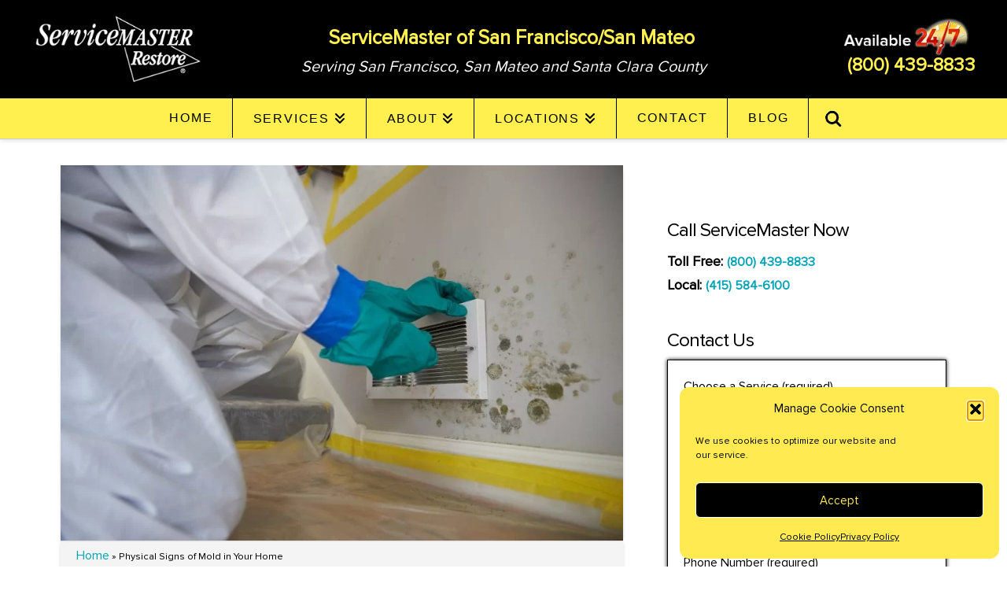

--- FILE ---
content_type: text/html; charset=UTF-8
request_url: https://www.servicemastersanfrancisco.com/mold-signs-in-home/
body_size: 20590
content:

<!-- <link rel="preload" href="https://www.servicemastersanfrancisco.com/wp-content/themes/x-child/assets/fonts/proxima_nova/ProximaNova-Regular.woff" as="font" type="font/woff" crossorigin><link rel="preload" href="https://www.servicemastersanfrancisco.com/wp-content/plugins/mobile-menu/includes/css/font/mobmenu.woff2?31192480" as="font" type="font/woff2" crossorigin><link rel="preload" href="https://www.servicemastersanfrancisco.com/wp-content/uploads/2020/07/ServiceMaster-Disaster-Restoration-Services-San-Francisco-mobile-banner-min.png" as="image"><link rel="stylesheet" href="https://maxcdn.bootstrapcdn.com/font-awesome/4.4.0/css/font-awesome.min.css"> -->

<!-- <link href="https://maxcdn.bootstrapcdn.com/bootstrap/3.3.7/css/bootstrap.min.css" rel="stylesheet" integrity="sha384-BVYiiSIFeK1dGmJRAkycuHAHRg32OmUcww7on3RYdg4Va+PmSTsz/K68vbdEjh4u" crossorigin="anonymous"> -->

<!DOCTYPE html>
<!--[if IE 9]><html class="no-js ie9" lang="en-US"><![endif]-->
<!--[if gt IE 9]><!--><html class="no-js" lang="en-US"><!--<![endif]-->

<head>
  <meta charset="UTF-8">
  <meta name="viewport" content="width=device-width, initial-scale=1.0">
    <link rel="profile" href="https://gmpg.org/xfn/11">
<!-- 	<link rel="stylesheet" href="path/to/font-awesome/css/font-awesome.min.css"> -->
  <link rel="pingback" href="https://www.servicemastersanfrancisco.com/xmlrpc.php">
  
<meta charset="UTF-8">
<meta name="viewport" content="width=device-width, initial-scale=1.0">
<link media="all" href="https://www.servicemastersanfrancisco.com/wp-content/cache/autoptimize/css/autoptimize_110e56ce7d6f70b705de96f4ad375926.css" rel="stylesheet"><link media="screen" href="https://www.servicemastersanfrancisco.com/wp-content/cache/autoptimize/css/autoptimize_5c15dc7cdd325c24b3e3d8a225a25711.css" rel="stylesheet"><title>Physical Signs of Mold in Your Home | ServiceMaster Professionals</title>
<link rel="pingback" href="https://www.servicemastersanfrancisco.com/xmlrpc.php"><meta name='robots' content='index, follow, max-image-preview:large, max-snippet:-1, max-video-preview:-1' />
	
	
	<!-- This site is optimized with the Yoast SEO plugin v26.7 - https://yoast.com/wordpress/plugins/seo/ -->
	<title>Physical Signs of Mold in Your Home | ServiceMaster Professionals</title>
	<meta name="description" content="Mold forms where there is moisture present. Here are the spaces you should always check first if you suspect mold at your property." />
	<link rel="canonical" href="https://www.servicemastersanfrancisco.com/mold-signs-in-home/" />
	<meta property="og:locale" content="en_US" />
	<meta property="og:type" content="article" />
	<meta property="og:title" content="Physical Signs of Mold in Your Home | ServiceMaster Professionals" />
	<meta property="og:description" content="Mold forms where there is moisture present. Here are the spaces you should always check first if you suspect mold at your property." />
	<meta property="og:url" content="https://www.servicemastersanfrancisco.com/mold-signs-in-home/" />
	<meta property="og:site_name" content="ServiceMaster Disaster Restoration and Recovery Services" />
	<meta property="article:published_time" content="2023-04-26T15:04:44+00:00" />
	<meta property="article:modified_time" content="2025-12-23T12:52:32+00:00" />
	<meta property="og:image" content="https://www.servicemastersanfrancisco.com/wp-content/uploads/2022/04/Mold-Removal-Services-for-Sunnyvale-CA-scaled.jpg" />
	<meta property="og:image:width" content="2560" />
	<meta property="og:image:height" content="1707" />
	<meta property="og:image:type" content="image/jpeg" />
	<meta name="author" content="Steve VanDenBerg" />
	<meta name="twitter:card" content="summary_large_image" />
	<meta name="twitter:label1" content="Written by" />
	<meta name="twitter:data1" content="Steve VanDenBerg" />
	<meta name="twitter:label2" content="Est. reading time" />
	<meta name="twitter:data2" content="5 minutes" />
	<script type="application/ld+json" class="yoast-schema-graph">{"@context":"https://schema.org","@graph":[{"@type":"Article","@id":"https://www.servicemastersanfrancisco.com/mold-signs-in-home/#article","isPartOf":{"@id":"https://www.servicemastersanfrancisco.com/mold-signs-in-home/"},"author":{"name":"Steve VanDenBerg","@id":"https://www.servicemastersanfrancisco.com/#/schema/person/480096334f6450523fa0c7524d59f3cf"},"headline":"Physical Signs of Mold in Your Home","datePublished":"2023-04-26T15:04:44+00:00","dateModified":"2025-12-23T12:52:32+00:00","mainEntityOfPage":{"@id":"https://www.servicemastersanfrancisco.com/mold-signs-in-home/"},"wordCount":890,"image":{"@id":"https://www.servicemastersanfrancisco.com/mold-signs-in-home/#primaryimage"},"thumbnailUrl":"https://www.servicemastersanfrancisco.com/wp-content/uploads/2022/04/Mold-Removal-Services-for-Sunnyvale-CA-scaled.jpg","keywords":["black mold","mold remediation","mold safety","mold tips"],"articleSection":["Blog","mold removal"],"inLanguage":"en-US"},{"@type":"WebPage","@id":"https://www.servicemastersanfrancisco.com/mold-signs-in-home/","url":"https://www.servicemastersanfrancisco.com/mold-signs-in-home/","name":"Physical Signs of Mold in Your Home | ServiceMaster Professionals","isPartOf":{"@id":"https://www.servicemastersanfrancisco.com/#website"},"primaryImageOfPage":{"@id":"https://www.servicemastersanfrancisco.com/mold-signs-in-home/#primaryimage"},"image":{"@id":"https://www.servicemastersanfrancisco.com/mold-signs-in-home/#primaryimage"},"thumbnailUrl":"https://www.servicemastersanfrancisco.com/wp-content/uploads/2022/04/Mold-Removal-Services-for-Sunnyvale-CA-scaled.jpg","datePublished":"2023-04-26T15:04:44+00:00","dateModified":"2025-12-23T12:52:32+00:00","author":{"@id":"https://www.servicemastersanfrancisco.com/#/schema/person/480096334f6450523fa0c7524d59f3cf"},"description":"Mold forms where there is moisture present. Here are the spaces you should always check first if you suspect mold at your property.","breadcrumb":{"@id":"https://www.servicemastersanfrancisco.com/mold-signs-in-home/#breadcrumb"},"inLanguage":"en-US","potentialAction":[{"@type":"ReadAction","target":["https://www.servicemastersanfrancisco.com/mold-signs-in-home/"]}]},{"@type":"ImageObject","inLanguage":"en-US","@id":"https://www.servicemastersanfrancisco.com/mold-signs-in-home/#primaryimage","url":"https://www.servicemastersanfrancisco.com/wp-content/uploads/2022/04/Mold-Removal-Services-for-Sunnyvale-CA-scaled.jpg","contentUrl":"https://www.servicemastersanfrancisco.com/wp-content/uploads/2022/04/Mold-Removal-Services-for-Sunnyvale-CA-scaled.jpg","width":2560,"height":1707,"caption":"Mold Removal Services for Sunnyvale, CA"},{"@type":"BreadcrumbList","@id":"https://www.servicemastersanfrancisco.com/mold-signs-in-home/#breadcrumb","itemListElement":[{"@type":"ListItem","position":1,"name":"Home","item":"https://www.servicemastersanfrancisco.com/"},{"@type":"ListItem","position":2,"name":"Physical Signs of Mold in Your Home"}]},{"@type":"WebSite","@id":"https://www.servicemastersanfrancisco.com/#website","url":"https://www.servicemastersanfrancisco.com/","name":"ServiceMaster Disaster Restoration and Recovery Services","description":"Celebrating over 30 years of business in the San Francisco Bay Area!","potentialAction":[{"@type":"SearchAction","target":{"@type":"EntryPoint","urlTemplate":"https://www.servicemastersanfrancisco.com/?s={search_term_string}"},"query-input":{"@type":"PropertyValueSpecification","valueRequired":true,"valueName":"search_term_string"}}],"inLanguage":"en-US"},{"@type":"Person","@id":"https://www.servicemastersanfrancisco.com/#/schema/person/480096334f6450523fa0c7524d59f3cf","name":"Steve VanDenBerg","image":{"@type":"ImageObject","inLanguage":"en-US","@id":"https://www.servicemastersanfrancisco.com/#/schema/person/image/","url":"https://secure.gravatar.com/avatar/98e6c4ad7ed8f8e4447f7c62f566882fbc4fbe9665f7aa3890869437f3d2b841?s=96&d=blank&r=g","contentUrl":"https://secure.gravatar.com/avatar/98e6c4ad7ed8f8e4447f7c62f566882fbc4fbe9665f7aa3890869437f3d2b841?s=96&d=blank&r=g","caption":"Steve VanDenBerg"},"description":"Steve VanDenBerg is the owner of ServiceMaster Disaster Restoration and Recovery. He has over 30 years of experience working within the restoration industry and successfully leading start-ups, turnarounds, acquisitions and mergers, and rapidly growing companies. Steve earned his BS in Business &amp; Accounting from Calvin University in Grand Rapids, MI and began working for DSI Holdings as their Chief Financial Officer. When Steve began with DSI Holdings, they were running an underperforming ServiceMaster Restore franchise with one location. Steve implemented new policies and procedures for accounting and finance as well as a professional sales plan that increased profits eightfold over his time as the CFO. He was then promoted to President and CEO and in this time, he expanded the company from two locations with $4M in sales to 12 locations and $45M in sales. DSI Holdings became one of the largest disaster restoration companies in the U.S. and helped with major restoration projects throughout the U.S. and around the world. Steve purchased ServiceMaster DRR in 2015 when the business was in decline. Drawing on his years of experience in turning around struggling ServiceMaster franchises, Steve overhauled our operations, including finance, sales, and marketing, which led to a quick turnaround. Within Steve’s first 24 months, sales increased by 60 percent. Steve also helped greatly improve our operating margins and established a relationship with California’s largest residential insurance company. Under Steve’s leadership, we have become one of the largest disaster restoration providers in California. Steve has found great success in turning around struggling and stagnant restoration franchises by changing the business model and strategy, greatly increasing sales and profits. Many of the changes he has implemented have even been adopted by the franchisor into their operating model.","sameAs":["https://www.servicemastersanfrancisco.com"]}]}</script>
	<!-- / Yoast SEO plugin. -->


<link rel="alternate" type="application/rss+xml" title="ServiceMaster Disaster Restoration and Recovery Services &raquo; Feed" href="https://www.servicemastersanfrancisco.com/feed/" />
<link rel="alternate" type="application/rss+xml" title="ServiceMaster Disaster Restoration and Recovery Services &raquo; Comments Feed" href="https://www.servicemastersanfrancisco.com/comments/feed/" />
















<script type="text/javascript" src="https://www.servicemastersanfrancisco.com/wp-includes/js/jquery/jquery.min.js" id="jquery-core-js"></script>
<script type="text/javascript" src="https://www.servicemastersanfrancisco.com/wp-includes/js/jquery/jquery-migrate.min.js" id="jquery-migrate-js"></script>
<script type="text/javascript" src="https://www.servicemastersanfrancisco.com/wp-includes/js/tinymce/tinymce.min.js" id="wp-tinymce-root-js"></script>
<script type="text/javascript" src="https://www.servicemastersanfrancisco.com/wp-includes/js/tinymce/plugins/compat3x/plugin.min.js" id="wp-tinymce-js"></script>
<script defer type="text/javascript" src="https://www.servicemastersanfrancisco.com/wp-content/cache/autoptimize/js/autoptimize_single_1a7a1c044f6f8909b5ea70ca382daaaa.js" id="mobmenujs-js"></script>
<script></script><link rel="https://api.w.org/" href="https://www.servicemastersanfrancisco.com/wp-json/" /><link rel="alternate" title="JSON" type="application/json" href="https://www.servicemastersanfrancisco.com/wp-json/wp/v2/posts/3344" /><link rel='shortlink' href='https://www.servicemastersanfrancisco.com/?p=3344' />
<link rel="alternate" title="oEmbed (JSON)" type="application/json+oembed" href="https://www.servicemastersanfrancisco.com/wp-json/oembed/1.0/embed?url=https%3A%2F%2Fwww.servicemastersanfrancisco.com%2Fmold-signs-in-home%2F" />
<link rel="alternate" title="oEmbed (XML)" type="text/xml+oembed" href="https://www.servicemastersanfrancisco.com/wp-json/oembed/1.0/embed?url=https%3A%2F%2Fwww.servicemastersanfrancisco.com%2Fmold-signs-in-home%2F&#038;format=xml" />
<script type="text/javascript">//<![CDATA[
  function external_links_in_new_windows_loop() {
    if (!document.links) {
      document.links = document.getElementsByTagName('a');
    }
    var change_link = false;
    var force = '';
    var ignore = '';

    for (var t=0; t<document.links.length; t++) {
      var all_links = document.links[t];
      change_link = false;
      
      if(document.links[t].hasAttribute('onClick') == false) {
        // forced if the address starts with http (or also https), but does not link to the current domain
        if(all_links.href.search(/^http/) != -1 && all_links.href.search('www.servicemastersanfrancisco.com') == -1 && all_links.href.search(/^#/) == -1) {
          // console.log('Changed ' + all_links.href);
          change_link = true;
        }
          
        if(force != '' && all_links.href.search(force) != -1) {
          // forced
          // console.log('force ' + all_links.href);
          change_link = true;
        }
        
        if(ignore != '' && all_links.href.search(ignore) != -1) {
          // console.log('ignore ' + all_links.href);
          // ignored
          change_link = false;
        }

        if(change_link == true) {
          // console.log('Changed ' + all_links.href);
          document.links[t].setAttribute('onClick', 'javascript:window.open(\'' + all_links.href.replace(/'/g, '') + '\', \'_blank\', \'noopener\'); return false;');
          document.links[t].removeAttribute('target');
        }
      }
    }
  }
  
  // Load
  function external_links_in_new_windows_load(func)
  {  
    var oldonload = window.onload;
    if (typeof window.onload != 'function'){
      window.onload = func;
    } else {
      window.onload = function(){
        oldonload();
        func();
      }
    }
  }

  external_links_in_new_windows_load(external_links_in_new_windows_loop);
  //]]></script>

<meta name="follow.[base64]" content="9Cm8Cffvze8vqUv7fU9j"/>			<meta name="generator" content="Powered by WPBakery Page Builder - drag and drop page builder for WordPress."/>
    <script type="application/ld+json">
    {
      "@context": "https://schema.org",
      "@type": "Organization",
      "@id": "https://www.servicemastersanfrancisco.com/#organization",
      "name": "ServiceMaster Disaster Restoration and Recovery",
      "alternateName": "ServiceMaster DRR",
      "url": "https://www.servicemastersanfrancisco.com/",
      "logo": "https://www.servicemastersanfrancisco.com/wp-content/uploads/2020/07/ServiceMaster-San-Francisco-Logo-min.png",
      "description": "When disaster strikes, ServiceMaster Restore is here to help. Our technicians and project managers are available 24/7/365 and respond to emergencies within 1–2 hours.",
      "telephone": "+1-800-439-8833",
      "address": {
        "@type": "PostalAddress",
        "streetAddress": "1365 Lowrie Ave",
        "addressLocality": "South San Francisco",
        "addressRegion": "CA",
        "postalCode": "94080",
        "addressCountry": "US"
      },
      "sameAs": [
        "https://www.yelp.com/biz/servicemaster-of-san-francisco-and-san-mateo-south-san-francisco-2",
        "https://www.facebook.com/p/ServiceMaster-DRR-61566927330028/",
        "https://www.linkedin.com/company/servicemaster-of-san-francisco-&-san-mateo/"
      ]
    }
    </script>
    		
		    <script type="application/ld+json">
    {
      "@context": "https://schema.org",
      "@type": "Article",
      "mainEntityOfPage": {
        "@type": "WebPage",
        "@id": "https://www.servicemastersanfrancisco.com/mold-signs-in-home/"
      },
      "headline": "Physical Signs of Mold in Your Home",
      "author": {
        "@type": "Person",
        "name": "Steve VanDenBerg"
      },
      "publisher": {
        "@type": "Organization",
        "name": "ServiceMaster Disaster Restoration and Recovery Services"
      }
    }
    </script>
    <noscript><style> .wpb_animate_when_almost_visible { opacity: 1; }</style></noscript>
<!-- Google tag (gtag.js) -->
<script type="text/plain" data-service="google-analytics" data-category="statistics" async data-cmplz-src="https://www.googletagmanager.com/gtag/js?id=G-00PNV7F5LJ"></script>
<script>
  window.dataLayer = window.dataLayer || [];
  function gtag(){dataLayer.push(arguments);}
  gtag('js', new Date());

  gtag('config', 'UA-63853359-1');
  gtag('config', 'G-00PNV7F5LJ');
  setTimeout("gtag('event', 'No Bounce', { 'event_category' : 'Adjusted Bounce' })",30000);
</script>

</head>

<body data-cmplz=1 class="wp-singular post-template-default single single-post postid-3344 single-format-standard wp-theme-x wp-child-theme-x-child sp-easy-accordion-enabled sfsi_actvite_theme_default x-integrity x-integrity-light x-child-theme-active x-full-width-layout-active x-content-sidebar-active mob-menu-slideout-over wpb-js-composer js-comp-ver-8.3.1 vc_responsive x-navbar-fixed-top-active cornerstone-v7_6_4 x-v10_6_4">

  
  <div id="top" class="site">

  <header class="masthead masthead-inline" role="banner">


<div class="click-to-call">
  <span>
    <a href="tel:8004398833" class="phone-num-fixed" onclick="ga('send', 'event', 'mobile', 'click to call', 'HeaderPhone');"> CLICK TO CALL: (800) 439-8833</a>
  </span>
</div>


  <div class="x-navbar-wrap">
    <div class="x-navbar">
      <div class="x-navbar-inner">
        <div class="x-container max width">
          

<a href="https://www.servicemastersanfrancisco.com/" class="x-brand img" title="Celebrating over 30 years of business in the San Francisco Bay Area!">
  <noscript><img src="//www.servicemastersanfrancisco.com/wp-content/uploads/2015/05/logo.jpg" alt="Celebrating over 30 years of business in the San Francisco Bay Area!"></noscript><img class="lazyload" src='data:image/svg+xml,%3Csvg%20xmlns=%22http://www.w3.org/2000/svg%22%20viewBox=%220%200%20210%20140%22%3E%3C/svg%3E' data-src="//www.servicemastersanfrancisco.com/wp-content/uploads/2015/05/logo.jpg" alt="Celebrating over 30 years of business in the San Francisco Bay Area!"></a>          

<div class="pi-wrapped">
  <div class="pi-one-third" id="sm-logo"><a href="https://www.servicemastersanfrancisco.com/"><noscript><img width="216px" height="85px" src="https://www.servicemastersanfrancisco.com/wp-content/uploads/2020/07/ServiceMaster-San-Francisco-Logo-min.png"></noscript><img class="lazyload" width="216px" height="85px" src='data:image/svg+xml,%3Csvg%20xmlns=%22http://www.w3.org/2000/svg%22%20viewBox=%220%200%20216%2085%22%3E%3C/svg%3E' data-src="https://www.servicemastersanfrancisco.com/wp-content/uploads/2020/07/ServiceMaster-San-Francisco-Logo-min.png"></a></div>
  <div class="pi-one-third">
    <div class="sub-title">
    ServiceMaster of San Francisco/San Mateo
    </div>
    <div class="text-title">
    Serving San Francisco, San Mateo and Santa Clara County
    </div>
  </div>
  <div class="pi-one-third last">
    <noscript><img width="168px" height="51px" src="https://www.servicemastersanfrancisco.com/wp-content/uploads/2020/07/ServiceMaster-San-Francisco-Area-Available-247-min.png"></noscript><img class="lazyload" width="168px" height="51px" src='data:image/svg+xml,%3Csvg%20xmlns=%22http://www.w3.org/2000/svg%22%20viewBox=%220%200%20168%2051%22%3E%3C/svg%3E' data-src="https://www.servicemastersanfrancisco.com/wp-content/uploads/2020/07/ServiceMaster-San-Francisco-Area-Available-247-min.png"><br />
    <a href="tel:8004398833" class="phone-num">(800) 439-8833</a>
  </div>
</div>
<nav class="x-nav-wrap desktop" role="navigation">
	<div class="menu_back">
  <ul id="menu-sm-sf" class="x-nav"><li id="menu-item-443" class="menu-item menu-item-type-post_type menu-item-object-page menu-item-home menu-item-443"><a href="https://www.servicemastersanfrancisco.com/"><span>Home<i class="x-icon x-framework-icon x-framework-icon-menu" aria-hidden="true" data-x-icon-s="&#xf103;"></i></span></a></li>
<li id="menu-item-442" class="menu-item menu-item-type-post_type menu-item-object-page menu-item-has-children menu-item-442"><a href="https://www.servicemastersanfrancisco.com/restoration-recovery-services/"><span>Services<i class="x-icon x-framework-icon x-framework-icon-menu" aria-hidden="true" data-x-icon-s="&#xf103;"></i></span></a>
<ul class="sub-menu">
	<li id="menu-item-481" class="menu-item menu-item-type-post_type menu-item-object-page menu-item-481"><a href="https://www.servicemastersanfrancisco.com/water-damage-restoration/"><span>Water Damage Restoration<i class="x-icon x-framework-icon x-framework-icon-menu" aria-hidden="true" data-x-icon-s="&#xf103;"></i></span></a></li>
	<li id="menu-item-1114" class="menu-item menu-item-type-post_type menu-item-object-page menu-item-1114"><a href="https://www.servicemastersanfrancisco.com/flood-damage-restoration/"><span>Flood Damage Cleanup<i class="x-icon x-framework-icon x-framework-icon-menu" aria-hidden="true" data-x-icon-s="&#xf103;"></i></span></a></li>
	<li id="menu-item-495" class="menu-item menu-item-type-post_type menu-item-object-page menu-item-495"><a href="https://www.servicemastersanfrancisco.com/fire-damage-restoration/"><span>Fire Damage Restoration<i class="x-icon x-framework-icon x-framework-icon-menu" aria-hidden="true" data-x-icon-s="&#xf103;"></i></span></a></li>
	<li id="menu-item-477" class="menu-item menu-item-type-post_type menu-item-object-page menu-item-477"><a href="https://www.servicemastersanfrancisco.com/mold-remediation/"><span>Mold Remediation<i class="x-icon x-framework-icon x-framework-icon-menu" aria-hidden="true" data-x-icon-s="&#xf103;"></i></span></a></li>
	<li id="menu-item-490" class="menu-item menu-item-type-post_type menu-item-object-page menu-item-490"><a href="https://www.servicemastersanfrancisco.com/trauma-crime-scene-cleaning/"><span>Trauma, Crime Scene &#038; Vandalism<i class="x-icon x-framework-icon x-framework-icon-menu" aria-hidden="true" data-x-icon-s="&#xf103;"></i></span></a></li>
	<li id="menu-item-467" class="menu-item menu-item-type-post_type menu-item-object-page menu-item-467"><a href="https://www.servicemastersanfrancisco.com/hoarding-estate-cleaning/"><span>Hoarding &#038; Estate Cleaning<i class="x-icon x-framework-icon x-framework-icon-menu" aria-hidden="true" data-x-icon-s="&#xf103;"></i></span></a></li>
	<li id="menu-item-1215" class="menu-item menu-item-type-post_type menu-item-object-page menu-item-1215"><a href="https://www.servicemastersanfrancisco.com/construction-services/"><span>Construction Services<i class="x-icon x-framework-icon x-framework-icon-menu" aria-hidden="true" data-x-icon-s="&#xf103;"></i></span></a></li>
	<li id="menu-item-2325" class="menu-item menu-item-type-post_type menu-item-object-page menu-item-2325"><a href="https://www.servicemastersanfrancisco.com/disinfecting-and-cleaning/"><span>Disinfection and Cleaning<i class="x-icon x-framework-icon x-framework-icon-menu" aria-hidden="true" data-x-icon-s="&#xf103;"></i></span></a></li>
	<li id="menu-item-2479" class="menu-item menu-item-type-post_type menu-item-object-page menu-item-2479"><a href="https://www.servicemastersanfrancisco.com/sewage-cleanup/"><span>Sewage Cleanup<i class="x-icon x-framework-icon x-framework-icon-menu" aria-hidden="true" data-x-icon-s="&#xf103;"></i></span></a></li>
	<li id="menu-item-440" class="menu-item menu-item-type-post_type menu-item-object-page menu-item-440"><a href="https://www.servicemastersanfrancisco.com/residential-services/"><span>Residential<i class="x-icon x-framework-icon x-framework-icon-menu" aria-hidden="true" data-x-icon-s="&#xf103;"></i></span></a></li>
	<li id="menu-item-441" class="menu-item menu-item-type-post_type menu-item-object-page menu-item-441"><a href="https://www.servicemastersanfrancisco.com/commercial-services/"><span>Commercial<i class="x-icon x-framework-icon x-framework-icon-menu" aria-hidden="true" data-x-icon-s="&#xf103;"></i></span></a></li>
</ul>
</li>
<li id="menu-item-350" class="menu-item menu-item-type-post_type menu-item-object-page menu-item-has-children menu-item-350"><a href="https://www.servicemastersanfrancisco.com/about-servicemaster-restoration-recovery/"><span>About<i class="x-icon x-framework-icon x-framework-icon-menu" aria-hidden="true" data-x-icon-s="&#xf103;"></i></span></a>
<ul class="sub-menu">
	<li id="menu-item-3508" class="menu-item menu-item-type-post_type menu-item-object-page menu-item-3508"><a href="https://www.servicemastersanfrancisco.com/meet-the-team/"><span>Meet the Team<i class="x-icon x-framework-icon x-framework-icon-menu" aria-hidden="true" data-x-icon-s="&#xf103;"></i></span></a></li>
	<li id="menu-item-3507" class="menu-item menu-item-type-post_type menu-item-object-page menu-item-3507"><a href="https://www.servicemastersanfrancisco.com/steve-vandenberg-bio/"><span>Steve VanDenBerg<i class="x-icon x-framework-icon x-framework-icon-menu" aria-hidden="true" data-x-icon-s="&#xf103;"></i></span></a></li>
	<li id="menu-item-1185" class="menu-item menu-item-type-post_type menu-item-object-page menu-item-1185"><a href="https://www.servicemastersanfrancisco.com/testimonials/"><span>Testimonials<i class="x-icon x-framework-icon x-framework-icon-menu" aria-hidden="true" data-x-icon-s="&#xf103;"></i></span></a></li>
	<li id="menu-item-1187" class="menu-item menu-item-type-post_type menu-item-object-page menu-item-1187"><a href="https://www.servicemastersanfrancisco.com/reviews/"><span>Review Us<i class="x-icon x-framework-icon x-framework-icon-menu" aria-hidden="true" data-x-icon-s="&#xf103;"></i></span></a></li>
	<li id="menu-item-2828" class="menu-item menu-item-type-post_type menu-item-object-page menu-item-has-children menu-item-2828"><a href="https://www.servicemastersanfrancisco.com/water-damage-faq/"><span>FAQ<i class="x-icon x-framework-icon x-framework-icon-menu" aria-hidden="true" data-x-icon-s="&#xf103;"></i></span></a>
	<ul class="sub-menu">
		<li id="menu-item-2830" class="menu-item menu-item-type-post_type menu-item-object-page menu-item-2830"><a href="https://www.servicemastersanfrancisco.com/water-damage-faq/"><span>Water Damage FAQ<i class="x-icon x-framework-icon x-framework-icon-menu" aria-hidden="true" data-x-icon-s="&#xf103;"></i></span></a></li>
		<li id="menu-item-2829" class="menu-item menu-item-type-post_type menu-item-object-page menu-item-2829"><a href="https://www.servicemastersanfrancisco.com/fire-damage-faq/"><span>Fire Damage FAQ<i class="x-icon x-framework-icon x-framework-icon-menu" aria-hidden="true" data-x-icon-s="&#xf103;"></i></span></a></li>
	</ul>
</li>
</ul>
</li>
<li id="menu-item-3193" class="menu-item menu-item-type-custom menu-item-object-custom menu-item-has-children menu-item-3193"><a href="https://www.servicemastersanfrancisco.com/service-areas/"><span>Locations<i class="x-icon x-framework-icon x-framework-icon-menu" aria-hidden="true" data-x-icon-s="&#xf103;"></i></span></a>
<ul class="sub-menu">
	<li id="menu-item-3199" class="menu-item menu-item-type-custom menu-item-object-custom menu-item-3199"><a href="https://www.servicemastersanfrancisco.com/cupertino-ca/fire-and-smoke-damage-restoration/"><span>Cupertino, CA<i class="x-icon x-framework-icon x-framework-icon-menu" aria-hidden="true" data-x-icon-s="&#xf103;"></i></span></a></li>
	<li id="menu-item-3200" class="menu-item menu-item-type-custom menu-item-object-custom menu-item-3200"><a href="https://www.servicemastersanfrancisco.com/foster-city-ca/fire-and-smoke-damage-restoration/"><span>Foster City, CA<i class="x-icon x-framework-icon x-framework-icon-menu" aria-hidden="true" data-x-icon-s="&#xf103;"></i></span></a></li>
	<li id="menu-item-3196" class="menu-item menu-item-type-custom menu-item-object-custom menu-item-3196"><a href="https://www.servicemastersanfrancisco.com/palo-alto-ca/fire-damage-restoration/"><span>Palo Alto, CA<i class="x-icon x-framework-icon x-framework-icon-menu" aria-hidden="true" data-x-icon-s="&#xf103;"></i></span></a></li>
	<li id="menu-item-3197" class="menu-item menu-item-type-custom menu-item-object-custom menu-item-3197"><a href="https://www.servicemastersanfrancisco.com/san-carlos-ca/fire-damage-restoration/"><span>San Carlos, CA<i class="x-icon x-framework-icon x-framework-icon-menu" aria-hidden="true" data-x-icon-s="&#xf103;"></i></span></a></li>
	<li id="menu-item-3194" class="menu-item menu-item-type-custom menu-item-object-custom menu-item-3194"><a href="https://www.servicemastersanfrancisco.com/fire-damage-restoration-santa-clara-ca/"><span>Santa Clara, CA<i class="x-icon x-framework-icon x-framework-icon-menu" aria-hidden="true" data-x-icon-s="&#xf103;"></i></span></a></li>
	<li id="menu-item-3195" class="menu-item menu-item-type-custom menu-item-object-custom menu-item-3195"><a href="https://www.servicemastersanfrancisco.com/san-mateo-ca/fire-damage-restoration/"><span>San Mateo, CA<i class="x-icon x-framework-icon x-framework-icon-menu" aria-hidden="true" data-x-icon-s="&#xf103;"></i></span></a></li>
	<li id="menu-item-3198" class="menu-item menu-item-type-custom menu-item-object-custom menu-item-3198"><a href="https://www.servicemastersanfrancisco.com/sunnyvale-ca/fire-smoke-damage-restoration/"><span>Sunnyvale, CA<i class="x-icon x-framework-icon x-framework-icon-menu" aria-hidden="true" data-x-icon-s="&#xf103;"></i></span></a></li>
</ul>
</li>
<li id="menu-item-457" class="menu-item menu-item-type-post_type menu-item-object-page menu-item-457"><a href="https://www.servicemastersanfrancisco.com/contact-us/"><span>Contact<i class="x-icon x-framework-icon x-framework-icon-menu" aria-hidden="true" data-x-icon-s="&#xf103;"></i></span></a></li>
<li id="menu-item-2741" class="menu-item menu-item-type-taxonomy menu-item-object-category current-post-ancestor current-menu-parent current-post-parent menu-item-2741 tax-item tax-item-4"><a href="https://www.servicemastersanfrancisco.com/blog/"><span>Blog<i class="x-icon x-framework-icon x-framework-icon-menu" aria-hidden="true" data-x-icon-s="&#xf103;"></i></span></a></li>
</ul>		<form action="https://www.servicemastersanfrancisco.com" method="get" style="max-height: 51px;">
<div class="navbar">
  <ul>
    <li class="searchbar">
        <noscript><img class="fa-search" width="23px" height="25px" src="https://www.servicemastersanfrancisco.com/wp-content/uploads/2022/03/search.png"></noscript><img class="lazyload fa-search" width="23px" height="25px" src='data:image/svg+xml,%3Csvg%20xmlns=%22http://www.w3.org/2000/svg%22%20viewBox=%220%200%2023%2025%22%3E%3C/svg%3E' data-src="https://www.servicemastersanfrancisco.com/wp-content/uploads/2022/03/search.png">
         <div class="togglesearch">
         <input style="margin-bottom:5px;" type="text" placeholder="Search..." name="s" id="searchinput"> 			  
			 <button style="vertical-align:revert; margin-left:10px;" alt="Submit" value="Submit">Submit</button>
        </div>
    </li>
  </ul>
</div>		
		</form>
	</div>
</nav>

<script>
jQuery(document).ready(function() {
 
	jQuery(".fa-search").click(function() {
	   jQuery(".togglesearch").toggle();
	   jQuery("input[type='text']").focus();
	 });
 
});
</script>

        </div>
      </div>
    </div>
  </div>


  
    <div class="x-breadcrumb-wrap">
      <div class="x-container max width">

        <div class="x-breadcrumbs" itemscope itemtype="http://schema.org/BreadcrumbList" aria-label="Breadcrumb Navigation"><span itemprop="itemListElement" itemscope itemtype="http://schema.org/ListItem"><a itemtype="http://schema.org/Thing" itemprop="item" href="https://www.servicemastersanfrancisco.com/" class=""><span itemprop="name"><span class="home"><i class='x-framework-icon x-icon-home' data-x-icon-s='&#xf015;' aria-hidden=true></i></span><span class="visually-hidden">Home</span></span></a> <span class="delimiter"><i class='x-framework-icon x-icon-angle-right' data-x-icon-s='&#xf105;' aria-hidden=true></i></span> <meta itemprop="position" content="1"></span><span itemprop="itemListElement" itemscope itemtype="http://schema.org/ListItem"><a itemtype="http://schema.org/Thing" itemprop="item" href="https://www.servicemastersanfrancisco.com" class=""><span itemprop="name">Water Damage Restoration</span></a> <span class="delimiter"><i class='x-framework-icon x-icon-angle-right' data-x-icon-s='&#xf105;' aria-hidden=true></i></span> <meta itemprop="position" content="2"></span><span itemprop="itemListElement" itemscope itemtype="http://schema.org/ListItem"><a itemtype="http://schema.org/Thing" itemprop="item" href="https://www.servicemastersanfrancisco.com/mold-signs-in-home/" title="You Are Here" class="current "><span itemprop="name">Physical Signs of Mold in Your Home</span></a><meta itemprop="position" content="3"></span></div>
                  
  <div class="x-nav-articles">

          <a href="https://www.servicemastersanfrancisco.com/put-out-grease-fire/" title="" class="prev">
        <i class='x-framework-icon x-icon-arrow-left' data-x-icon-s='&#xf060;' aria-hidden=true></i>      </a>
    
          <a href="https://www.servicemastersanfrancisco.com/protect-home-from-winter-storm/" title="" class="next">
        <i class='x-framework-icon x-icon-arrow-right' data-x-icon-s='&#xf061;' aria-hidden=true></i>      </a>
    
  </div>

          
      </div>
    </div>

  </header>

  <div class="x-container max width offset">
    <div class="x-main left" role="main">

              
<article id="post-3344" class="post-3344 post type-post status-publish format-standard has-post-thumbnail hentry category-blog category-mold-removal tag-black-mold tag-mold-remediation tag-mold-safety tag-mold-tips">
  <div class="entry-featured">
    <div class="entry-thumb"><img width="862" height="575" src="https://www.servicemastersanfrancisco.com/wp-content/uploads/2022/04/Mold-Removal-Services-for-Sunnyvale-CA-862x575.jpg" class="attachment-entry size-entry wp-post-image" alt="Mold Removal Services for Sunnyvale, CA" decoding="async" fetchpriority="high" srcset="https://www.servicemastersanfrancisco.com/wp-content/uploads/2022/04/Mold-Removal-Services-for-Sunnyvale-CA-862x575.jpg 862w, https://www.servicemastersanfrancisco.com/wp-content/uploads/2022/04/Mold-Removal-Services-for-Sunnyvale-CA-300x200.jpg 300w, https://www.servicemastersanfrancisco.com/wp-content/uploads/2022/04/Mold-Removal-Services-for-Sunnyvale-CA-1024x683.jpg 1024w, https://www.servicemastersanfrancisco.com/wp-content/uploads/2022/04/Mold-Removal-Services-for-Sunnyvale-CA-768x512.jpg 768w, https://www.servicemastersanfrancisco.com/wp-content/uploads/2022/04/Mold-Removal-Services-for-Sunnyvale-CA-1536x1024.jpg 1536w, https://www.servicemastersanfrancisco.com/wp-content/uploads/2022/04/Mold-Removal-Services-for-Sunnyvale-CA-2048x1365.jpg 2048w, https://www.servicemastersanfrancisco.com/wp-content/uploads/2022/04/Mold-Removal-Services-for-Sunnyvale-CA-100x67.jpg 100w, https://www.servicemastersanfrancisco.com/wp-content/uploads/2022/04/Mold-Removal-Services-for-Sunnyvale-CA-900x600.jpg 900w" sizes="(max-width: 862px) 100vw, 862px" /></div>  </div>
  <div id="breadcrumbs"><span><span><a href="https://www.servicemastersanfrancisco.com/">Home</a></span> » <span class="breadcrumb_last" aria-current="page">Physical Signs of Mold in Your Home</span></span></div>  <div class="entry-wrap">
    
<header class="entry-header">
    <h1 class="entry-title">Physical Signs of Mold in Your Home</h1>
    <p class="p-meta"><span><i class='x-framework-icon x-icon-pencil' data-x-icon-s='&#xf303;' aria-hidden=true></i> Steve VanDenBerg</span><span><time class="entry-date" datetime="2023-04-26T10:04:44-05:00"><i class='x-framework-icon x-icon-calendar' data-x-icon-s='&#xf073;' aria-hidden=true></i> April 26, 2023</time></span><span><a href="https://www.servicemastersanfrancisco.com/blog/" title="View all posts in: &ldquo;Blog&rdquo;"><i class='x-framework-icon x-icon-bookmark' data-x-icon-s='&#xf02e;' aria-hidden=true></i>Blog</a>, <a href="https://www.servicemastersanfrancisco.com/mold-removal/" title="View all posts in: &ldquo;mold removal&rdquo;"><i class='x-framework-icon x-icon-bookmark' data-x-icon-s='&#xf02e;' aria-hidden=true></i>mold removal</a></span></p></header>    


<div class="entry-content content">


  <p>Finding mold at your home or business can be devastating. Mold forms in moist environments, usually due to a leak or water damage, and it can cause significant property damage. The damage from mold can be very costly to fix and exposure to mold can be dangerous for your health. This is why you should always watch out for signs of mold damage in your home or building and immediately take action to remove any mold growth you find.</p>
<h2>Causes of Mold</h2>
<p>Mold is caused by mold spores that easily multiply and grow in the right environment, and they attach to common building materials. Mold grows the quickest in a very damp and warm (about 77 to 86 degree) environment and it attaches to wood, drywall, carpet, and other materials that contain cellulose and other food sources. Because mold spores exist naturally in the air, mold growth can form anywhere the spores meet these conditions. It is most effective to control the moisture level and address water damage quickly if you would like to prevent mold in your home.</p>
<p>Usually, mold forms where there is <a href="https://www.servicemastersanfrancisco.com/restoration-recovery-services/">moisture</a> present such as in basements, bathrooms, kitchens, poorly ventilated areas etc. Therefore, these are the spaces you should always check first if you suspect mold at your property.</p>
<h2>Signs You Have a Mold Problem in Your Home</h2>
<p>Here are some signs to watch out for that may signal that you have a mold issue at your property:</p>
<h3>1. Musty odors:</h3>
<p>If you notice a musty odor such as that of old books coming from your walls, or damp, musty odors coming from your floors, you may have a<a href="https://www.servicemastersanfrancisco.com/mold-remediation/"> mold issue</a>.</p>
<h3>2. Spots on your clothing:</h3>
<p>If you notice white or black spots on your clothing that are fluffy or slimy to the touch, you may have a mold problem.</p>
<h3>3. Carpets that are contaminated:</h3>
<p>Carpets are at a high risk of <a href="https://www.servicemastersanfrancisco.com/top-places-for-mold-growth/">mold growth</a>. Make sure to inspect your carpet for stains, spots, or odors resembling mold. Make sure to look at both sides of the carpet and the padding. If you do not treat mold right away, it may spread further, so make sure you inspect the carpet and the padding regularly if you suspect mold in your home. A great way to avoid this issue is to have your carpets cleaned professionally a few times per year.</p>
<p><noscript><img decoding="async" class="aligncenter wp-image-3298 size-full" title="Carpets that are contaminated" src="https://www.servicemastersanfrancisco.com/wp-content/uploads/2023/01/ServiceMaster-Protects-Wet-Carpeting-from-Mold.png" alt="Carpets that are contaminated" width="900" height="500" srcset="https://www.servicemastersanfrancisco.com/wp-content/uploads/2023/01/ServiceMaster-Protects-Wet-Carpeting-from-Mold.png 900w, https://www.servicemastersanfrancisco.com/wp-content/uploads/2023/01/ServiceMaster-Protects-Wet-Carpeting-from-Mold-300x167.png 300w, https://www.servicemastersanfrancisco.com/wp-content/uploads/2023/01/ServiceMaster-Protects-Wet-Carpeting-from-Mold-768x427.png 768w, https://www.servicemastersanfrancisco.com/wp-content/uploads/2023/01/ServiceMaster-Protects-Wet-Carpeting-from-Mold-100x56.png 100w, https://www.servicemastersanfrancisco.com/wp-content/uploads/2023/01/ServiceMaster-Protects-Wet-Carpeting-from-Mold-862x479.png 862w" sizes="(max-width: 900px) 100vw, 900px" /></noscript><img decoding="async" class="lazyload aligncenter wp-image-3298 size-full" title="Carpets that are contaminated" src='data:image/svg+xml,%3Csvg%20xmlns=%22http://www.w3.org/2000/svg%22%20viewBox=%220%200%20900%20500%22%3E%3C/svg%3E' data-src="https://www.servicemastersanfrancisco.com/wp-content/uploads/2023/01/ServiceMaster-Protects-Wet-Carpeting-from-Mold.png" alt="Carpets that are contaminated" width="900" height="500" data-srcset="https://www.servicemastersanfrancisco.com/wp-content/uploads/2023/01/ServiceMaster-Protects-Wet-Carpeting-from-Mold.png 900w, https://www.servicemastersanfrancisco.com/wp-content/uploads/2023/01/ServiceMaster-Protects-Wet-Carpeting-from-Mold-300x167.png 300w, https://www.servicemastersanfrancisco.com/wp-content/uploads/2023/01/ServiceMaster-Protects-Wet-Carpeting-from-Mold-768x427.png 768w, https://www.servicemastersanfrancisco.com/wp-content/uploads/2023/01/ServiceMaster-Protects-Wet-Carpeting-from-Mold-100x56.png 100w, https://www.servicemastersanfrancisco.com/wp-content/uploads/2023/01/ServiceMaster-Protects-Wet-Carpeting-from-Mold-862x479.png 862w" data-sizes="(max-width: 900px) 100vw, 900px" /></p>
<h3>4. Water heater closet:</h3>
<p>Since the water heater is usually in its own closet, which can be a dark and moist area, it is prone to mold. Mold can form in this area due to a leaky water tank, so make sure to frequently check for condensation or leaks that could lead to mold.</p>
<h3>5. Flareups of allergies and asthma:</h3>
<p>Certain molds will release a very harmful substance called mycotoxin. This substance can trigger flareups for those who suffer from allergies and asthma. If you have been sneezing, coughing, blowing your nose, or having allergy-like symptoms, your home should be inspected for mold.</p>
<h3>6. Fungus forming in furniture:</h3>
<p>Mildew (which is a type of mold) can easily affect different materials, such as leather and upholstery. The mold spores will usually stick more to porous surfaces such as furniture and foam. Make sure to always inspect the fibers in your furniture and check for any spots, fuzz, spores, or discoloration.</p>
<p><noscript><img decoding="async" class="aligncenter wp-image-3238 size-full" title="Top Places Mold Can Grow in Your Home" src="https://www.servicemastersanfrancisco.com/wp-content/uploads/2022/08/Top-Places-Mold-Can-Grow-in-Your-Home.png" alt="Top Places Mold Can Grow in Your Home" width="800" height="450" srcset="https://www.servicemastersanfrancisco.com/wp-content/uploads/2022/08/Top-Places-Mold-Can-Grow-in-Your-Home.png 800w, https://www.servicemastersanfrancisco.com/wp-content/uploads/2022/08/Top-Places-Mold-Can-Grow-in-Your-Home-300x169.png 300w, https://www.servicemastersanfrancisco.com/wp-content/uploads/2022/08/Top-Places-Mold-Can-Grow-in-Your-Home-768x432.png 768w, https://www.servicemastersanfrancisco.com/wp-content/uploads/2022/08/Top-Places-Mold-Can-Grow-in-Your-Home-100x56.png 100w" sizes="(max-width: 800px) 100vw, 800px" /></noscript><img decoding="async" class="lazyload aligncenter wp-image-3238 size-full" title="Top Places Mold Can Grow in Your Home" src='data:image/svg+xml,%3Csvg%20xmlns=%22http://www.w3.org/2000/svg%22%20viewBox=%220%200%20800%20450%22%3E%3C/svg%3E' data-src="https://www.servicemastersanfrancisco.com/wp-content/uploads/2022/08/Top-Places-Mold-Can-Grow-in-Your-Home.png" alt="Top Places Mold Can Grow in Your Home" width="800" height="450" data-srcset="https://www.servicemastersanfrancisco.com/wp-content/uploads/2022/08/Top-Places-Mold-Can-Grow-in-Your-Home.png 800w, https://www.servicemastersanfrancisco.com/wp-content/uploads/2022/08/Top-Places-Mold-Can-Grow-in-Your-Home-300x169.png 300w, https://www.servicemastersanfrancisco.com/wp-content/uploads/2022/08/Top-Places-Mold-Can-Grow-in-Your-Home-768x432.png 768w, https://www.servicemastersanfrancisco.com/wp-content/uploads/2022/08/Top-Places-Mold-Can-Grow-in-Your-Home-100x56.png 100w" data-sizes="(max-width: 800px) 100vw, 800px" /></p>
<h3>7. Walls that are warped:</h3>
<p>If you notice that the paint on your walls is bubbling and the wallpaper is wet, that means you are at risk of mold forming. Make sure to fix the issue that may be causing the moisture such as <a href="https://www.servicemastersanfrancisco.com/mold-on-windowsills/">a leaky windowsill</a> for example so that you do not end up with mold growth which can be costly to fix.</p>
<h3>8. Cough or cold that is persistent:</h3>
<p>If you seem to have a cough or a cold that will not go away, this may be a sign of a respiratory <a href="https://www.servicemastersanfrancisco.com/mold-remediation-services-santa-clara-ca/">issue caused by mold</a>. It is always best to consult your doctor for treatment and make sure you do not have another underlying illness. If the issue is caused by mold, make sure to get your home treated by professionals to remove all traces of mold.</p>
<h3>9. A/C filters that look dirty:</h3>
<p>If your AC system seems to have a musty smell or you see black spots in the filter, you may be dealing with black mold. Make sure to always purchase high-efficiency particulate air (HEPA) filters. Your unit should be regularly cleaned, and the filters replaced, so that current mold can be starved of its food sources of moisture and dust.</p>
<h3>10. Tarnished bathroom tiles:</h3>
<p>If you notice gunk in the grout of your bathroom tiles, you may be dealing with mold. To prevent this, you should always use a squeegee to <a href="https://www.servicemastersanfrancisco.com/how-to-remove-white-water-mold-from-pools-and-hot-tubs/">wipe water from the tub</a> and walls after showering.</p>
<h2>Professional Mold Remediation by ServiceMaster</h2>
<p><noscript><img decoding="async" class="aligncenter wp-image-2849 size-full" title="Mold Remediation in San Francisco, CA" src="https://www.servicemastersanfrancisco.com/wp-content/uploads/2022/03/Disinfection-and-Cleaning-Services-–-Palo-Alto-CA.png" alt="Mold Remediation in San Francisco, CA" width="1640" height="924" srcset="https://www.servicemastersanfrancisco.com/wp-content/uploads/2022/03/Disinfection-and-Cleaning-Services-–-Palo-Alto-CA.png 1640w, https://www.servicemastersanfrancisco.com/wp-content/uploads/2022/03/Disinfection-and-Cleaning-Services-–-Palo-Alto-CA-300x169.png 300w, https://www.servicemastersanfrancisco.com/wp-content/uploads/2022/03/Disinfection-and-Cleaning-Services-–-Palo-Alto-CA-1024x577.png 1024w, https://www.servicemastersanfrancisco.com/wp-content/uploads/2022/03/Disinfection-and-Cleaning-Services-–-Palo-Alto-CA-768x433.png 768w, https://www.servicemastersanfrancisco.com/wp-content/uploads/2022/03/Disinfection-and-Cleaning-Services-–-Palo-Alto-CA-1536x865.png 1536w, https://www.servicemastersanfrancisco.com/wp-content/uploads/2022/03/Disinfection-and-Cleaning-Services-–-Palo-Alto-CA-100x56.png 100w, https://www.servicemastersanfrancisco.com/wp-content/uploads/2022/03/Disinfection-and-Cleaning-Services-–-Palo-Alto-CA-862x486.png 862w, https://www.servicemastersanfrancisco.com/wp-content/uploads/2022/03/Disinfection-and-Cleaning-Services-–-Palo-Alto-CA-900x507.png 900w" sizes="(max-width: 1640px) 100vw, 1640px" /></noscript><img decoding="async" class="lazyload aligncenter wp-image-2849 size-full" title="Mold Remediation in San Francisco, CA" src='data:image/svg+xml,%3Csvg%20xmlns=%22http://www.w3.org/2000/svg%22%20viewBox=%220%200%201640%20924%22%3E%3C/svg%3E' data-src="https://www.servicemastersanfrancisco.com/wp-content/uploads/2022/03/Disinfection-and-Cleaning-Services-–-Palo-Alto-CA.png" alt="Mold Remediation in San Francisco, CA" width="1640" height="924" data-srcset="https://www.servicemastersanfrancisco.com/wp-content/uploads/2022/03/Disinfection-and-Cleaning-Services-–-Palo-Alto-CA.png 1640w, https://www.servicemastersanfrancisco.com/wp-content/uploads/2022/03/Disinfection-and-Cleaning-Services-–-Palo-Alto-CA-300x169.png 300w, https://www.servicemastersanfrancisco.com/wp-content/uploads/2022/03/Disinfection-and-Cleaning-Services-–-Palo-Alto-CA-1024x577.png 1024w, https://www.servicemastersanfrancisco.com/wp-content/uploads/2022/03/Disinfection-and-Cleaning-Services-–-Palo-Alto-CA-768x433.png 768w, https://www.servicemastersanfrancisco.com/wp-content/uploads/2022/03/Disinfection-and-Cleaning-Services-–-Palo-Alto-CA-1536x865.png 1536w, https://www.servicemastersanfrancisco.com/wp-content/uploads/2022/03/Disinfection-and-Cleaning-Services-–-Palo-Alto-CA-100x56.png 100w, https://www.servicemastersanfrancisco.com/wp-content/uploads/2022/03/Disinfection-and-Cleaning-Services-–-Palo-Alto-CA-862x486.png 862w, https://www.servicemastersanfrancisco.com/wp-content/uploads/2022/03/Disinfection-and-Cleaning-Services-–-Palo-Alto-CA-900x507.png 900w" data-sizes="(max-width: 1640px) 100vw, 1640px" /></p>
<p>If you’ve experienced mold at your home or business, ServiceMaster DRR specializes in mold removal and we can help remove it from your property. Whether your mold issue came from a leaky appliance, sewage backup, or flooding, our experts will make sure to clean, disinfect, and restore your property back to its original state. Contact us as soon as you notice any signs of mold within your home or building. For all of your mold remediation needs, make sure to call ServiceMaster Disaster Restoration and Recovery at <a href="tel:8004398833">(800) 439-8833</a>.</p>
<div class='sfsiaftrpstwpr'><div class='sfsi_responsive_icons' style='display:block;margin-top:10px; margin-bottom: 10px; width:100%' data-icon-width-type='Fully responsive' data-icon-width-size='240' data-edge-type='Round' data-edge-radius='5'  ><div class='sfsi_icons_container sfsi_responsive_without_counter_icons sfsi_medium_button_container sfsi_icons_container_box_fully_container ' style='width:100%;display:flex; text-align:center;' ><a target='_blank' rel='noopener' href='https://www.facebook.com/sharer/sharer.php?u=https%3A%2F%2Fwww.servicemastersanfrancisco.com%2Fmold-signs-in-home%2F' style='display:block;text-align:center;margin-left:10px;  flex-basis:100%;' class=sfsi_responsive_fluid ><div class='sfsi_responsive_icon_item_container sfsi_responsive_icon_facebook_container sfsi_medium_button sfsi_responsive_icon_gradient sfsi_centered_icon' style=' border-radius:5px; width:auto; ' ><noscript><img style='max-height: 25px;display:unset;margin:0' class='sfsi_wicon' alt='facebook' src='https://www.servicemastersanfrancisco.com/wp-content/plugins/ultimate-social-media-icons/images/responsive-icon/facebook.svg'></noscript><img style='max-height: 25px;display:unset;margin:0' class='lazyload sfsi_wicon' alt='facebook' src='data:image/svg+xml,%3Csvg%20xmlns=%22http://www.w3.org/2000/svg%22%20viewBox=%220%200%20210%20140%22%3E%3C/svg%3E' data-src='https://www.servicemastersanfrancisco.com/wp-content/plugins/ultimate-social-media-icons/images/responsive-icon/facebook.svg'><span style='color:#fff'>Share on Facebook</span></div></a><a target='_blank' rel='noopener' href='https://x.com/intent/post?text=Hey%2C+check+out+this+cool+site+I+found%3A+www.yourname.com+%23Topic+via%40my_twitter_name&url=https%3A%2F%2Fwww.servicemastersanfrancisco.com%2Fmold-signs-in-home%2F' style='display:block;text-align:center;margin-left:10px;  flex-basis:100%;' class=sfsi_responsive_fluid ><div class='sfsi_responsive_icon_item_container sfsi_responsive_icon_twitter_container sfsi_medium_button sfsi_responsive_icon_gradient sfsi_centered_icon' style=' border-radius:5px; width:auto; ' ><noscript><img style='max-height: 25px;display:unset;margin:0' class='sfsi_wicon' alt='Twitter' src='https://www.servicemastersanfrancisco.com/wp-content/plugins/ultimate-social-media-icons/images/responsive-icon/Twitter.svg'></noscript><img style='max-height: 25px;display:unset;margin:0' class='lazyload sfsi_wicon' alt='Twitter' src='data:image/svg+xml,%3Csvg%20xmlns=%22http://www.w3.org/2000/svg%22%20viewBox=%220%200%20210%20140%22%3E%3C/svg%3E' data-src='https://www.servicemastersanfrancisco.com/wp-content/plugins/ultimate-social-media-icons/images/responsive-icon/Twitter.svg'><span style='color:#fff'>Tweet</span></div></a><a target='_blank' rel='noopener' href='https://api.follow.it/widgets/icon/[base64]/OA==/' style='display:block;text-align:center;margin-left:10px;  flex-basis:100%;' class=sfsi_responsive_fluid ><div class='sfsi_responsive_icon_item_container sfsi_responsive_icon_follow_container sfsi_medium_button sfsi_responsive_icon_gradient sfsi_centered_icon' style=' border-radius:5px; width:auto; ' ><noscript><img style='max-height: 25px;display:unset;margin:0' class='sfsi_wicon' alt='Follow' src='https://www.servicemastersanfrancisco.com/wp-content/plugins/ultimate-social-media-icons/images/responsive-icon/Follow.png'></noscript><img style='max-height: 25px;display:unset;margin:0' class='lazyload sfsi_wicon' alt='Follow' src='data:image/svg+xml,%3Csvg%20xmlns=%22http://www.w3.org/2000/svg%22%20viewBox=%220%200%20210%20140%22%3E%3C/svg%3E' data-src='https://www.servicemastersanfrancisco.com/wp-content/plugins/ultimate-social-media-icons/images/responsive-icon/Follow.png'><span style='color:#fff'>Follow us</span></div></a><a target='_blank' rel='noopener' href='https://www.pinterest.com/pin/create/link/?url=https%3A%2F%2Fwww.servicemastersanfrancisco.com%2Fmold-signs-in-home%2F' style='display:block;text-align:center;margin-left:10px;  flex-basis:100%;' class=sfsi_responsive_fluid ><div class='sfsi_responsive_icon_item_container sfsi_responsive_icon_pinterest_container sfsi_medium_button sfsi_responsive_icon_gradient sfsi_centered_icon' style=' border-radius:5px; width:auto; ' ><noscript><img style='max-height: 25px;display:unset;margin:0' class='sfsi_wicon' alt='Pinterest' src='https://www.servicemastersanfrancisco.com/wp-content/plugins/ultimate-social-media-icons/images/responsive-icon/Pinterest.svg'></noscript><img style='max-height: 25px;display:unset;margin:0' class='lazyload sfsi_wicon' alt='Pinterest' src='data:image/svg+xml,%3Csvg%20xmlns=%22http://www.w3.org/2000/svg%22%20viewBox=%220%200%20210%20140%22%3E%3C/svg%3E' data-src='https://www.servicemastersanfrancisco.com/wp-content/plugins/ultimate-social-media-icons/images/responsive-icon/Pinterest.svg'><span style='color:#fff'>Save</span></div></a></div></div></div><!--end responsive_icons--><div class="saboxplugin-wrap" itemtype="http://schema.org/Person" itemscope itemprop="author"><div class="saboxplugin-tab"><div class="saboxplugin-gravatar"><noscript><img decoding="async" src="https://www.servicemastersanfrancisco.com/wp-content/uploads/2024/12/SM-Restore-Logo.png" width="100"  height="100" alt="SM Restore Logo" itemprop="image"></noscript><img class="lazyload" decoding="async" src='data:image/svg+xml,%3Csvg%20xmlns=%22http://www.w3.org/2000/svg%22%20viewBox=%220%200%20100%20100%22%3E%3C/svg%3E' data-src="https://www.servicemastersanfrancisco.com/wp-content/uploads/2024/12/SM-Restore-Logo.png" width="100"  height="100" alt="SM Restore Logo" itemprop="image"></div><div class="saboxplugin-authorname"><a href="https://www.servicemastersanfrancisco.com/author/steve/" class="vcard author" rel="author"><span class="fn">Steve VanDenBerg</span></a></div><div class="saboxplugin-desc"><div itemprop="description"><p>Steve VanDenBerg is the owner of ServiceMaster Disaster Restoration and Recovery. He has over 30 years of experience working within the restoration industry and successfully leading start-ups, turnarounds, acquisitions and mergers, and rapidly growing companies.</p>
<p>Steve earned his BS in Business &amp; Accounting from Calvin University in Grand Rapids, MI and began working for DSI Holdings as their Chief Financial Officer. When Steve began with DSI Holdings, they were running an underperforming ServiceMaster Restore franchise with one location. Steve implemented new policies and procedures for accounting and finance as well as a professional sales plan that increased profits eightfold over his time as the CFO. He was then promoted to President and CEO and in this time, he expanded the company from two locations with $4M in sales to 12 locations and $45M in sales. DSI Holdings became one of the largest disaster restoration companies in the U.S. and helped with major restoration projects throughout the U.S. and around the world.</p>
<p>Steve purchased ServiceMaster DRR in 2015 when the business was in decline. Drawing on his years of experience in turning around struggling ServiceMaster franchises, Steve overhauled our operations, including finance, sales, and marketing, which led to a quick turnaround. Within Steve’s first 24 months, sales increased by 60 percent. Steve also helped greatly improve our operating margins and established a relationship with California’s largest residential insurance company. Under Steve’s leadership, we have become one of the largest disaster restoration providers in California.</p>
<p>Steve has found great success in turning around struggling and stagnant restoration franchises by changing the business model and strategy, greatly increasing sales and profits. Many of the changes he has implemented have even been adopted by the franchisor into their operating model.</p>
</div></div><div class="clearfix"></div></div></div>  

</div>

  </div>
  
  <footer class="entry-footer cf">
    <a href="https://www.servicemastersanfrancisco.com/tag/black-mold/" rel="tag">black mold</a><a href="https://www.servicemastersanfrancisco.com/tag/mold-remediation/" rel="tag">mold remediation</a><a href="https://www.servicemastersanfrancisco.com/tag/mold-safety/" rel="tag">mold safety</a><a href="https://www.servicemastersanfrancisco.com/tag/mold-tips/" rel="tag">mold tips</a>  </footer>
</article>        
      
    </div>

          

  <aside class="x-sidebar right" role="complementary">
          <div id="text-21" class="widget widget_text">			<div class="textwidget"><p>&nbsp;</p>
</div>
		</div><div id="text-18" class="widget widget_text"><h4 class="h-widget">Call ServiceMaster Now</h4>			<div class="textwidget"><div class="wid-phone">
Toll Free: <a href="tel:8004398833">(800) 439-8833</a><br/>
Local: <a href="tel:4155846100">(415) 584-6100</a>
</div></div>
		</div><div id="text-20" class="widget widget_text"><h4 class="h-widget">Contact Us</h4>			<div class="textwidget">
<div class="wpcf7 no-js" id="wpcf7-f179-o1" lang="en-US" dir="ltr" data-wpcf7-id="179">
<div class="screen-reader-response"><p role="status" aria-live="polite" aria-atomic="true"></p> <ul></ul></div>
<form action="/mold-signs-in-home/#wpcf7-f179-o1" method="post" class="wpcf7-form init" aria-label="Contact form" novalidate="novalidate" data-status="init">
<fieldset class="hidden-fields-container"><input type="hidden" name="_wpcf7" value="179" /><input type="hidden" name="_wpcf7_version" value="6.1.4" /><input type="hidden" name="_wpcf7_locale" value="en_US" /><input type="hidden" name="_wpcf7_unit_tag" value="wpcf7-f179-o1" /><input type="hidden" name="_wpcf7_container_post" value="0" /><input type="hidden" name="_wpcf7_posted_data_hash" value="" />
</fieldset>
<p>Choose a Service (required)
</p>
<p><span class="wpcf7-form-control-wrap" data-name="menu-770"><select class="wpcf7-form-control wpcf7-select wpcf7-validates-as-required" aria-required="true" aria-invalid="false" name="menu-770"><option value=""></option><option value="Water Damage">Water Damage</option><option value="Fire Damage">Fire Damage</option><option value="Mold Remediation">Mold Remediation</option><option value="Cleaning Services">Cleaning Services</option><option value="Other">Other</option></select></span>
</p>
<p>Your Name (required)
</p>
<p><span class="wpcf7-form-control-wrap" data-name="your-name"><input size="40" maxlength="400" class="wpcf7-form-control wpcf7-text wpcf7-validates-as-required" aria-required="true" aria-invalid="false" value="" type="text" name="your-name" /></span>
</p>
<p>Your Email (required)
</p>
<p><span class="wpcf7-form-control-wrap" data-name="your-email"><input size="40" maxlength="400" class="wpcf7-form-control wpcf7-email wpcf7-validates-as-required wpcf7-text wpcf7-validates-as-email" aria-required="true" aria-invalid="false" value="" type="email" name="your-email" /></span>
</p>
<p>Phone Number (required)
</p>
<p><span class="wpcf7-form-control-wrap" data-name="tel-232"><input size="40" maxlength="400" class="wpcf7-form-control wpcf7-tel wpcf7-validates-as-required wpcf7-text wpcf7-validates-as-tel" aria-required="true" aria-invalid="false" value="" type="tel" name="tel-232" /></span>
</p>
<p class="gdpr acceptance"><span class="wpcf7-form-control-wrap" data-name="your-consent"><span class="wpcf7-form-control wpcf7-acceptance"><span class="wpcf7-list-item"><label><input type="checkbox" name="your-consent" value="1" aria-invalid="false" /><span class="wpcf7-list-item-label">Please confirm that you’re happy for us to store your data in line with our <a href="https://www.servicemastersanfrancisco.com/privacy-policy/">privacy policy</a></span></label></span></span></span>
</p>
<p><span class="wpcf7-form-control-wrap" data-name="quiz-597"><label><span class="wpcf7-quiz-label">Type in: USA</span> <input size="40" class="wpcf7-form-control wpcf7-quiz" autocomplete="off" aria-required="true" aria-invalid="false" type="text" name="quiz-597" /></label><input type="hidden" name="_wpcf7_quiz_answer_quiz-597" value="35c9b26e6c586edf1d5a9713b55dc728" /></span>
</p>
<p><input class="wpcf7-form-control wpcf7-submit has-spinner" type="submit" value="Send" />
</p>
<p><em>In an emergency requiring immediate assistance, call (800) 439-8833 - 24/7<br />
No soliciting please.</em>
</p><div class="wpcf7-response-output" aria-hidden="true"></div>
</form>
</div>
</div>
		</div><div id="search-4" class="widget widget_search">
<form method="get" id="searchform" class="form-search" action="https://www.servicemastersanfrancisco.com/">
  <div class="x-form-search-icon-wrapper">
    <i class='x-framework-icon x-form-search-icon' data-x-icon-s='&#xf002;' aria-hidden=true></i>  </div>
  <label for="s" class="visually-hidden">Search</label>
  <input type="text" id="s" name="s" class="search-query" placeholder="Search" />
</form>
</div>
		<div id="recent-posts-2" class="widget widget_recent_entries">
		<h4 class="h-widget">Recent Posts</h4>
		<ul>
											<li>
					<a href="https://www.servicemastersanfrancisco.com/why-san-francisco-homes-are-prone-to-water-damage/">Why San Francisco Homes are Prone to Water Damage</a>
									</li>
											<li>
					<a href="https://www.servicemastersanfrancisco.com/prevent-remove-mold-grout/">How to Prevent Mold and Remove it from Grout Surfaces</a>
									</li>
											<li>
					<a href="https://www.servicemastersanfrancisco.com/types-of-fires-how-to-extinguish/">Types of Fires and How to Extinguish Them</a>
									</li>
											<li>
					<a href="https://www.servicemastersanfrancisco.com/tips-remove-mold-bathroom-ceiling/">Tips to Remove Mold from the Bathroom Ceiling</a>
									</li>
											<li>
					<a href="https://www.servicemastersanfrancisco.com/how-to-restore-water-damaged-wood-floors/">How to Restore Water Damaged Wood Floors</a>
									</li>
					</ul>

		</div><div id="text-22" class="widget widget_text">			<div class="textwidget"><p><noscript><img decoding="async" src="https://www.servicemastersanfrancisco.com/wp-content/uploads/2016/02/servicemaster-fire-flood-mold-experts-california.png" alt="ServiceMaster Fire Water Mold Experts Bay Area California" /></noscript><img class="lazyload" decoding="async" src='data:image/svg+xml,%3Csvg%20xmlns=%22http://www.w3.org/2000/svg%22%20viewBox=%220%200%20210%20140%22%3E%3C/svg%3E' data-src="https://www.servicemastersanfrancisco.com/wp-content/uploads/2016/02/servicemaster-fire-flood-mold-experts-california.png" alt="ServiceMaster Fire Water Mold Experts Bay Area California" /></p>
<p><noscript><img decoding="async" src="https://www.servicemastersanfrancisco.com/wp-content/uploads/2023/11/RIA.png" alt="RIA Logo" style="height: 80px;" /></noscript><img class="lazyload" decoding="async" src='data:image/svg+xml,%3Csvg%20xmlns=%22http://www.w3.org/2000/svg%22%20viewBox=%220%200%20210%20140%22%3E%3C/svg%3E' data-src="https://www.servicemastersanfrancisco.com/wp-content/uploads/2023/11/RIA.png" alt="RIA Logo" style="height: 80px;" /><noscript><img decoding="async" src="https://www.servicemastersanfrancisco.com/wp-content/uploads/2023/11/xmas1.png" alt="Xmas1 Logo" style="height: 80px;"/></noscript><img class="lazyload" decoding="async" src='data:image/svg+xml,%3Csvg%20xmlns=%22http://www.w3.org/2000/svg%22%20viewBox=%220%200%20210%20140%22%3E%3C/svg%3E' data-src="https://www.servicemastersanfrancisco.com/wp-content/uploads/2023/11/xmas1.png" alt="Xmas1 Logo" style="height: 80px;"/></p>
</div>
		</div><div id="text-19" class="widget widget_text">			<div class="textwidget"><a href="https://twitter.com/svmrecovery/" onclick="_gaq.push(['_trackEvent', 'outbound-widget', 'https://twitter.com/svmrecovery/', '']);" title="View our Tweets" target="_blank"><noscript><img src="/images/ico-social-twitter.png" alt="View our Tweets" class="social-icon social-icon-twitter"></noscript><img src='data:image/svg+xml,%3Csvg%20xmlns=%22http://www.w3.org/2000/svg%22%20viewBox=%220%200%20210%20140%22%3E%3C/svg%3E' data-src="/images/ico-social-twitter.png" alt="View our Tweets" class="lazyload social-icon social-icon-twitter"></a>

<a href="https://posts.gle/o7LFk8FDAjXuncRbA" onclick="_gaq.push(['_trackEvent', 'outbound-widget', 'https://posts.gle/o7LFk8FDAjXuncRbA', '']);" title="View our Google Profile" target="_blank"><noscript><img src="/images/ico-social-googleplus.png" alt="View our Google Profile" class="social-icon social-icon-googleplus"></noscript><img src='data:image/svg+xml,%3Csvg%20xmlns=%22http://www.w3.org/2000/svg%22%20viewBox=%220%200%20210%20140%22%3E%3C/svg%3E' data-src="/images/ico-social-googleplus.png" alt="View our Google Profile" class="lazyload social-icon social-icon-googleplus"></a>

<a href="https://pinterest.com/svmrecovery/" onclick="_gaq.push(['_trackEvent', 'outbound-widget', 'https://pinterest.com/svmrecovery/', '']);" title="View our Pinterest Profile" target="_blank"><noscript><img src="/images/icon-pinterest.png" alt="View our Pinterest Profile" class="social-icon"></noscript><img src='data:image/svg+xml,%3Csvg%20xmlns=%22http://www.w3.org/2000/svg%22%20viewBox=%220%200%20210%20140%22%3E%3C/svg%3E' data-src="/images/icon-pinterest.png" alt="View our Pinterest Profile" class="lazyload social-icon"></a>
<a href="https://www.youtube.com/channel/UCmmcCMMKRFzKa9wP65j6CPw" onclick="_gaq.push(['_trackEvent', 'outbound-widget', 'https://youtube.com/svmrecovery/', '']);" title="View our Youtube Channel" target="_blank"><noscript><img src="/images/ico-social-youtube.png" alt="View our Youtube Channel" class="social-icon social-icon-youtube"></noscript><img src='data:image/svg+xml,%3Csvg%20xmlns=%22http://www.w3.org/2000/svg%22%20viewBox=%220%200%20210%20140%22%3E%3C/svg%3E' data-src="/images/ico-social-youtube.png" alt="View our Youtube Channel" class="lazyload social-icon social-icon-youtube"></a></div>
		</div>      </aside>

    
  </div>


<!-- <script>
(function() {
var supportsPassive = eventListenerOptionsSupported();

if (supportsPassive) {
var addEvent = EventTarget.prototype.addEventListener;
overwriteAddEvent(addEvent);
}

function overwriteAddEvent(superMethod) {
var defaultOptions = {
passive: true,
capture: false
};

EventTarget.prototype.addEventListener = function(type, listener, options) {
var usesListenerOptions = typeof options === 'object';
var useCapture = usesListenerOptions ? options.capture : options;

options = usesListenerOptions ? options : {};
options.passive = options.passive !== undefined ? options.passive : defaultOptions.passive;
options.capture = useCapture !== undefined ? useCapture : defaultOptions.capture;

superMethod.call(this, type, listener, options);
};
}

function eventListenerOptionsSupported() {
var supported = false;
try {
var opts = Object.defineProperty({}, 'passive', {
get: function() {
supported = true;
}
});
window.addEventListener("test", null, opts);
} catch (e) {}

return supported;
}
})();</script> -->

<script>

	
	
	jQuery( ".p-meta span:first-child" ).wrap( "<a href='https://www.servicemastersanfrancisco.com/steve-vandenberg-bio/'></a>" );
</script>

  

  <footer class="x-colophon top" role="contentinfo">
    <div class="x-container max width">

      <div class="x-column x-md x-1-2"><div id="text-15" class="widget widget_text"><h4 class="h-widget">Contact Us</h4>			<div class="textwidget"><p><a href="https://maps.google.com/maps?cid=34224513021003073" target="_blank">1365 Lowrie Ave.<br />South San Francisco, CA 94080</a></p>

<p>We serve San Francisco, San Mateo and Santa Clara County.</p>

<p>Main cities: <a href="/fire-damage-restoration-santa-clara-ca/">Santa Clara CA </a>| <a href="/san-mateo-ca/fire-damage-restoration/">San Mateo CA</a> |<a href="/palo-alto-ca/fire-damage-restoration/"> Palo Alto CA</a> | <a href="/san-carlos-ca/fire-damage-restoration/">San Carlos CA</a> | <a href="/sunnyvale-ca/fire-smoke-damage-restoration/">Sunnyvale CA</a> | <a href="https://www.servicemastersanfrancisco.com/cupertino-ca/fire-and-smoke-damage-restoration/">Cupertino CA</a> | <a href="https://www.servicemastersanfrancisco.com/foster-city-ca/fire-and-smoke-damage-restoration/">Foster City CA</a></p></div>
		</div><div id="text-16" class="widget widget_text"><h4 class="h-widget">Emergency Service 24/7/365</h4>			<div class="textwidget">Toll Free: <a href="tel:8004398833">(800) 439-8833</a><br />
Direct: <a href="tel:4155846100">(415) 584-6100</a></div>
		</div></div><div class="x-column x-md x-1-2 last"><div id="text-17" class="widget widget_text"><h4 class="h-widget">Main Office Location</h4>			<div class="textwidget"><a href="https://maps.google.com/maps?cid=34224513021003073 " target="_blank"><noscript><img width="433px" height="257px" src="https://www.servicemastersanfrancisco.com/wp-content/uploads/2017/12/ServiceMaster-in-San-Francisco-Local-Map.png"></noscript><img class="lazyload" width="433px" height="257px" src='data:image/svg+xml,%3Csvg%20xmlns=%22http://www.w3.org/2000/svg%22%20viewBox=%220%200%20433%20257%22%3E%3C/svg%3E' data-src="https://www.servicemastersanfrancisco.com/wp-content/uploads/2017/12/ServiceMaster-in-San-Francisco-Local-Map.png"></a>
</div>
		</div></div>
    </div>
  </footer>


  
    <footer class="x-colophon bottom" role="contentinfo">
      <div class="x-container max width">

                  
<ul id="menu-footer-menu" class="x-nav"><li id="menu-item-564" class="menu-item menu-item-type-post_type menu-item-object-page menu-item-home menu-item-564"><a href="https://www.servicemastersanfrancisco.com/">Home</a></li>
<li id="menu-item-566" class="menu-item menu-item-type-post_type menu-item-object-page menu-item-566"><a href="https://www.servicemastersanfrancisco.com/restoration-recovery-services/">Services</a></li>
<li id="menu-item-565" class="menu-item menu-item-type-post_type menu-item-object-page menu-item-565"><a href="https://www.servicemastersanfrancisco.com/contact-us/">Contacts</a></li>
<li id="menu-item-568" class="menu-item menu-item-type-taxonomy menu-item-object-category current-post-ancestor current-menu-parent current-post-parent menu-item-568 tax-item tax-item-4"><a href="https://www.servicemastersanfrancisco.com/blog/">Blog</a></li>
<li id="menu-item-567" class="menu-item menu-item-type-post_type menu-item-object-page menu-item-567"><a href="https://www.servicemastersanfrancisco.com/site-map/">Site map</a></li>
<li id="menu-item-1732" class="menu-item menu-item-type-post_type menu-item-object-page menu-item-privacy-policy menu-item-1732"><a rel="privacy-policy" href="https://www.servicemastersanfrancisco.com/privacy-policy/">Privacy Policy</a></li>
<li id="menu-item-2272" class="menu-item menu-item-type-post_type menu-item-object-page menu-item-2272"><a href="https://www.servicemastersanfrancisco.com/cookie-policy-us/">Cookie Policy (US)</a></li>
</ul><div class="social icons">
	<a href="https://www.facebook.com/profile.php?id=61566927330028" target="_blank"><noscript><img width="45px" height="45px" style="margin-right: 15px;" src="https://www.servicemastersanfrancisco.com/wp-content/uploads/2020/07/ServiceMaster-San-Francisco-CA-Facebook.png"></noscript><img class="lazyload" width="45px" height="45px" style="margin-right: 15px;" src='data:image/svg+xml,%3Csvg%20xmlns=%22http://www.w3.org/2000/svg%22%20viewBox=%220%200%2045%2045%22%3E%3C/svg%3E' data-src="https://www.servicemastersanfrancisco.com/wp-content/uploads/2020/07/ServiceMaster-San-Francisco-CA-Facebook.png"></a>
	<a href="https://twitter.com/svmrecovery/" target="_blank"><noscript><img width="45px" height="45px" style="margin-right: 15px;" src="https://www.servicemastersanfrancisco.com/wp-content/uploads/2020/07/ServiceMaster-San-Francisco-CA-Twitter.png"></noscript><img class="lazyload" width="45px" height="45px" style="margin-right: 15px;" src='data:image/svg+xml,%3Csvg%20xmlns=%22http://www.w3.org/2000/svg%22%20viewBox=%220%200%2045%2045%22%3E%3C/svg%3E' data-src="https://www.servicemastersanfrancisco.com/wp-content/uploads/2020/07/ServiceMaster-San-Francisco-CA-Twitter.png"></a>
	<a href="https://www.youtube.com/channel/UCmmcCMMKRFzKa9wP65j6CPw" target="_blank"><noscript><img width="45px" height="45px" src="https://www.servicemastersanfrancisco.com/wp-content/uploads/2020/07/ServiceMaster-San-Francisco-CA-YouTube.png" style="margin-right: 15px;"></noscript><img class="lazyload" width="45px" height="45px" src='data:image/svg+xml,%3Csvg%20xmlns=%22http://www.w3.org/2000/svg%22%20viewBox=%220%200%2045%2045%22%3E%3C/svg%3E' data-src="https://www.servicemastersanfrancisco.com/wp-content/uploads/2020/07/ServiceMaster-San-Francisco-CA-YouTube.png" style="margin-right: 15px;"></a>
	<a href="http://pinterest.com/svmrecovery/" target="_blank"><noscript><img width="45px" height="45px" src="https://www.servicemastersanfrancisco.com/wp-content/uploads/2020/07/ServiceMaster-San-Francisco-CA-Pinterest-icon.png"></noscript><img class="lazyload" width="45px" height="45px" src='data:image/svg+xml,%3Csvg%20xmlns=%22http://www.w3.org/2000/svg%22%20viewBox=%220%200%2045%2045%22%3E%3C/svg%3E' data-src="https://www.servicemastersanfrancisco.com/wp-content/uploads/2020/07/ServiceMaster-San-Francisco-CA-Pinterest-icon.png"></a>
	<a href="https://www.linkedin.com/company/servicemaster-drr/" target="_blank"><noscript><img width="45px" height="45px" src="https://www.servicemastersanfrancisco.com/wp-content/uploads/2025/04/ServiceMaster-San-Francisco-CA-linkedin-icon.png" style="margin-left: 15px;"></noscript><img class="lazyload" width="45px" height="45px" src='data:image/svg+xml,%3Csvg%20xmlns=%22http://www.w3.org/2000/svg%22%20viewBox=%220%200%2045%2045%22%3E%3C/svg%3E' data-src="https://www.servicemastersanfrancisco.com/wp-content/uploads/2025/04/ServiceMaster-San-Francisco-CA-linkedin-icon.png" style="margin-left: 15px;"></a>
</div>        
                  <div class="x-social-global"><a href="https://www.facebook.com/svmrecovery/" class="facebook" title="Facebook" target="_blank" rel=""><i class='x-framework-icon x-icon-facebook-square' data-x-icon-b='&#xf082;' aria-hidden=true></i></a><a href="https://x.com/svmrecovery/" class="twitter" title="X / Twitter" target="_blank" rel=""><i class='x-framework-icon x-icon-twitter-square' data-x-icon-b='&#xe61a;' aria-hidden=true></i></a><a href="https://www.youtube.com/channel/UCmmcCMMKRFzKa9wP65j6CPw" class="youtube" title="YouTube" target="_blank" rel=""><i class='x-framework-icon x-icon-youtube-square' data-x-icon-b='&#xf431;' aria-hidden=true></i></a><a href="https://pinterest.com/svmrecovery/" class="pinterest" title="Pinterest" target="_blank" rel=""><i class='x-framework-icon x-icon-pinterest-square' data-x-icon-b='&#xf0d3;' aria-hidden=true></i></a></div>        
                  <div class="x-colophon-content">
            <p>© 2026 ServiceMaster Restore. All Rights Reserved.</p></br>
<a href="https://proceedinnovative.com" target="_blank"><p>Web Design By ProceedInnovative</p></a>          </div>
        
      </div>
    </footer>

  

  
  </div> <!-- END #top.site -->

  
<script type="speculationrules">
{"prefetch":[{"source":"document","where":{"and":[{"href_matches":"\/*"},{"not":{"href_matches":["\/wp-*.php","\/wp-admin\/*","\/wp-content\/uploads\/*","\/wp-content\/*","\/wp-content\/plugins\/*","\/wp-content\/themes\/x-child\/*","\/wp-content\/themes\/x\/*","\/*\\?(.+)"]}},{"not":{"selector_matches":"a[rel~=\"nofollow\"]"}},{"not":{"selector_matches":".no-prefetch, .no-prefetch a"}}]},"eagerness":"conservative"}]}
</script>
                <!--facebook like and share js -->
                <div id="fb-root"></div>
                <script type="text/plain" data-service="facebook" data-category="marketing">
                    (function(d, s, id) {
                        var js, fjs = d.getElementsByTagName(s)[0];
                        if (d.getElementById(id)) return;
                        js = d.createElement(s);
                        js.id = id;
                        js.src = "https://connect.facebook.net/en_US/sdk.js#xfbml=1&version=v3.2";
                        fjs.parentNode.insertBefore(js, fjs);
                    }(document, 'script', 'facebook-jssdk'));
                </script>
                <script>
window.addEventListener('sfsi_functions_loaded', function() {
    if (typeof sfsi_responsive_toggle == 'function') {
        sfsi_responsive_toggle(0);
        // console.log('sfsi_responsive_toggle');

    }
})
</script>
    <script>
        window.addEventListener('sfsi_functions_loaded', function () {
            if (typeof sfsi_plugin_version == 'function') {
                sfsi_plugin_version(2.77);
            }
        });

        function sfsi_processfurther(ref) {
            var feed_id = '[base64]';
            var feedtype = 8;
            var email = jQuery(ref).find('input[name="email"]').val();
            var filter = /^(([^<>()[\]\\.,;:\s@\"]+(\.[^<>()[\]\\.,;:\s@\"]+)*)|(\".+\"))@((\[[0-9]{1,3}\.[0-9]{1,3}\.[0-9]{1,3}\.[0-9]{1,3}\])|(([a-zA-Z\-0-9]+\.)+[a-zA-Z]{2,}))$/;
            if ((email != "Enter your email") && (filter.test(email))) {
                if (feedtype == "8") {
                    var url = "https://api.follow.it/subscription-form/" + feed_id + "/" + feedtype;
                    window.open(url, "popupwindow", "scrollbars=yes,width=1080,height=760");
                    return true;
                }
            } else {
                alert("Please enter email address");
                jQuery(ref).find('input[name="email"]').focus();
                return false;
            }
        }
    </script>
    

    
<!-- Consent Management powered by Complianz | GDPR/CCPA Cookie Consent https://wordpress.org/plugins/complianz-gdpr -->
<div id="cmplz-cookiebanner-container"><div class="cmplz-cookiebanner cmplz-hidden banner-1 bottom-right-edgeless optout cmplz-bottom-right cmplz-categories-type-no" aria-modal="true" data-nosnippet="true" role="dialog" aria-live="polite" aria-labelledby="cmplz-header-1-optout" aria-describedby="cmplz-message-1-optout">
	<div class="cmplz-header">
		<div class="cmplz-logo"></div>
		<div class="cmplz-title" id="cmplz-header-1-optout">Manage Cookie Consent</div>
		<div class="cmplz-close" tabindex="0" role="button" aria-label="Close dialog">
			<svg aria-hidden="true" focusable="false" data-prefix="fas" data-icon="times" class="svg-inline--fa fa-times fa-w-11" role="img" xmlns="http://www.w3.org/2000/svg" viewBox="0 0 352 512"><path fill="currentColor" d="M242.72 256l100.07-100.07c12.28-12.28 12.28-32.19 0-44.48l-22.24-22.24c-12.28-12.28-32.19-12.28-44.48 0L176 189.28 75.93 89.21c-12.28-12.28-32.19-12.28-44.48 0L9.21 111.45c-12.28 12.28-12.28 32.19 0 44.48L109.28 256 9.21 356.07c-12.28 12.28-12.28 32.19 0 44.48l22.24 22.24c12.28 12.28 32.2 12.28 44.48 0L176 322.72l100.07 100.07c12.28 12.28 32.2 12.28 44.48 0l22.24-22.24c12.28-12.28 12.28-32.19 0-44.48L242.72 256z"></path></svg>
		</div>
	</div>

	<div class="cmplz-divider cmplz-divider-header"></div>
	<div class="cmplz-body">
		<div class="cmplz-message" id="cmplz-message-1-optout">We use cookies to optimize our website and our service.</div>
		<!-- categories start -->
		<div class="cmplz-categories">
			<details class="cmplz-category cmplz-functional" >
				<summary>
						<span class="cmplz-category-header">
							<span class="cmplz-category-title">Functional cookies</span>
							<span class='cmplz-always-active'>
								<span class="cmplz-banner-checkbox">
									<input type="checkbox"
										   id="cmplz-functional-optout"
										   data-category="cmplz_functional"
										   class="cmplz-consent-checkbox cmplz-functional"
										   size="40"
										   value="1"/>
									<label class="cmplz-label" for="cmplz-functional-optout"><span class="screen-reader-text">Functional cookies</span></label>
								</span>
								Always active							</span>
							<span class="cmplz-icon cmplz-open">
								<svg xmlns="http://www.w3.org/2000/svg" viewBox="0 0 448 512"  height="18" ><path d="M224 416c-8.188 0-16.38-3.125-22.62-9.375l-192-192c-12.5-12.5-12.5-32.75 0-45.25s32.75-12.5 45.25 0L224 338.8l169.4-169.4c12.5-12.5 32.75-12.5 45.25 0s12.5 32.75 0 45.25l-192 192C240.4 412.9 232.2 416 224 416z"/></svg>
							</span>
						</span>
				</summary>
				<div class="cmplz-description">
					<span class="cmplz-description-functional">The technical storage or access is strictly necessary for the legitimate purpose of enabling the use of a specific service explicitly requested by the subscriber or user, or for the sole purpose of carrying out the transmission of a communication over an electronic communications network.</span>
				</div>
			</details>

			<details class="cmplz-category cmplz-preferences" >
				<summary>
						<span class="cmplz-category-header">
							<span class="cmplz-category-title">Preferences</span>
							<span class="cmplz-banner-checkbox">
								<input type="checkbox"
									   id="cmplz-preferences-optout"
									   data-category="cmplz_preferences"
									   class="cmplz-consent-checkbox cmplz-preferences"
									   size="40"
									   value="1"/>
								<label class="cmplz-label" for="cmplz-preferences-optout"><span class="screen-reader-text">Preferences</span></label>
							</span>
							<span class="cmplz-icon cmplz-open">
								<svg xmlns="http://www.w3.org/2000/svg" viewBox="0 0 448 512"  height="18" ><path d="M224 416c-8.188 0-16.38-3.125-22.62-9.375l-192-192c-12.5-12.5-12.5-32.75 0-45.25s32.75-12.5 45.25 0L224 338.8l169.4-169.4c12.5-12.5 32.75-12.5 45.25 0s12.5 32.75 0 45.25l-192 192C240.4 412.9 232.2 416 224 416z"/></svg>
							</span>
						</span>
				</summary>
				<div class="cmplz-description">
					<span class="cmplz-description-preferences">The technical storage or access is necessary for the legitimate purpose of storing preferences that are not requested by the subscriber or user.</span>
				</div>
			</details>

			<details class="cmplz-category cmplz-statistics" >
				<summary>
						<span class="cmplz-category-header">
							<span class="cmplz-category-title">Statistics</span>
							<span class="cmplz-banner-checkbox">
								<input type="checkbox"
									   id="cmplz-statistics-optout"
									   data-category="cmplz_statistics"
									   class="cmplz-consent-checkbox cmplz-statistics"
									   size="40"
									   value="1"/>
								<label class="cmplz-label" for="cmplz-statistics-optout"><span class="screen-reader-text">Statistics</span></label>
							</span>
							<span class="cmplz-icon cmplz-open">
								<svg xmlns="http://www.w3.org/2000/svg" viewBox="0 0 448 512"  height="18" ><path d="M224 416c-8.188 0-16.38-3.125-22.62-9.375l-192-192c-12.5-12.5-12.5-32.75 0-45.25s32.75-12.5 45.25 0L224 338.8l169.4-169.4c12.5-12.5 32.75-12.5 45.25 0s12.5 32.75 0 45.25l-192 192C240.4 412.9 232.2 416 224 416z"/></svg>
							</span>
						</span>
				</summary>
				<div class="cmplz-description">
					<span class="cmplz-description-statistics">The technical storage or access that is used exclusively for statistical purposes.</span>
					<span class="cmplz-description-statistics-anonymous">The technical storage or access that is used exclusively for anonymous statistical purposes. Without a subpoena, voluntary compliance on the part of your Internet Service Provider, or additional records from a third party, information stored or retrieved for this purpose alone cannot usually be used to identify you.</span>
				</div>
			</details>
			<details class="cmplz-category cmplz-marketing" >
				<summary>
						<span class="cmplz-category-header">
							<span class="cmplz-category-title">Marketing</span>
							<span class="cmplz-banner-checkbox">
								<input type="checkbox"
									   id="cmplz-marketing-optout"
									   data-category="cmplz_marketing"
									   class="cmplz-consent-checkbox cmplz-marketing"
									   size="40"
									   value="1"/>
								<label class="cmplz-label" for="cmplz-marketing-optout"><span class="screen-reader-text">Marketing</span></label>
							</span>
							<span class="cmplz-icon cmplz-open">
								<svg xmlns="http://www.w3.org/2000/svg" viewBox="0 0 448 512"  height="18" ><path d="M224 416c-8.188 0-16.38-3.125-22.62-9.375l-192-192c-12.5-12.5-12.5-32.75 0-45.25s32.75-12.5 45.25 0L224 338.8l169.4-169.4c12.5-12.5 32.75-12.5 45.25 0s12.5 32.75 0 45.25l-192 192C240.4 412.9 232.2 416 224 416z"/></svg>
							</span>
						</span>
				</summary>
				<div class="cmplz-description">
					<span class="cmplz-description-marketing">The technical storage or access is required to create user profiles to send advertising, or to track the user on a website or across several websites for similar marketing purposes.</span>
				</div>
			</details>
		</div><!-- categories end -->
			</div>

	<div class="cmplz-links cmplz-information">
		<ul>
			<li><a class="cmplz-link cmplz-manage-options cookie-statement" href="#" data-relative_url="#cmplz-manage-consent-container">Manage options</a></li>
			<li><a class="cmplz-link cmplz-manage-third-parties cookie-statement" href="#" data-relative_url="#cmplz-cookies-overview">Manage services</a></li>
			<li><a class="cmplz-link cmplz-manage-vendors tcf cookie-statement" href="#" data-relative_url="#cmplz-tcf-wrapper">Manage {vendor_count} vendors</a></li>
			<li><a class="cmplz-link cmplz-external cmplz-read-more-purposes tcf" target="_blank" rel="noopener noreferrer nofollow" href="https://cookiedatabase.org/tcf/purposes/" aria-label="Read more about TCF purposes on Cookie Database">Read more about these purposes</a></li>
		</ul>
			</div>

	<div class="cmplz-divider cmplz-footer"></div>

	<div class="cmplz-buttons">
		<button class="cmplz-btn cmplz-accept">Accept</button>
		<button class="cmplz-btn cmplz-deny">Deny</button>
		<button class="cmplz-btn cmplz-view-preferences">View preferences</button>
		<button class="cmplz-btn cmplz-save-preferences">Save preferences</button>
		<a class="cmplz-btn cmplz-manage-options tcf cookie-statement" href="#" data-relative_url="#cmplz-manage-consent-container">View preferences</a>
			</div>

	
	<div class="cmplz-documents cmplz-links">
		<ul>
			<li><a class="cmplz-link cookie-statement" href="#" data-relative_url="">{title}</a></li>
			<li><a class="cmplz-link privacy-statement" href="#" data-relative_url="">{title}</a></li>
			<li><a class="cmplz-link impressum" href="#" data-relative_url="">{title}</a></li>
		</ul>
			</div>
</div>
</div>
					<div id="cmplz-manage-consent" data-nosnippet="true"><button class="cmplz-btn cmplz-hidden cmplz-manage-consent manage-consent-1">Settings</button>

</div><script type="text/javascript">
document.addEventListener( 'wpcf7mailsent', function( event ) {
    if ( '179' == event.detail.contactFormId ) {
        location = 'https://www.servicemastersanfrancisco.com/thank-you/';
    }
}, false );
</script>
<div class="mobmenu-overlay"></div><div class="mob-menu-header-holder mobmenu"  data-menu-display="mob-menu-slideout-over" data-autoclose-submenus="1" data-open-icon="down-open" data-close-icon="up-open"><div class="mob-menu-logo-holder"><a href="https://www.servicemastersanfrancisco.com" class="headertext"><span>ServiceMaster DRR</span></a></div><div class="mobmenur-container"><a href="#" class="mobmenu-right-bt mobmenu-trigger-action" data-panel-target="mobmenu-right-panel" aria-label="Right Menu Button"><i class="mob-icon-menu mob-menu-icon"></i><i class="mob-icon-cancel-1 mob-cancel-button"></i></a></div></div>				<div class="mobmenu-right-alignment mobmenu-panel mobmenu-right-panel mobmenu-parent-link ">
				<a href="#" class="mobmenu-right-bt" aria-label="Right Menu Button"><i class="mob-icon-cancel-1 mob-cancel-button"></i></a>
					<div class="mobmenu-content">
			<div class="menu-sm-sf-container"><ul id="mobmenuright" class="wp-mobile-menu" role="menubar" aria-label="Main navigation for mobile devices"><li role="none"  class="menu-item menu-item-type-post_type menu-item-object-page menu-item-home menu-item-443"><a href="https://www.servicemastersanfrancisco.com/" role="menuitem" class="">Home</a></li><li role="none"  class="menu-item menu-item-type-post_type menu-item-object-page menu-item-has-children menu-item-442"><a href="https://www.servicemastersanfrancisco.com/restoration-recovery-services/" role="menuitem" class="">Services</a>
<ul  role='menu' class="sub-menu ">
	<li role="none"  class="menu-item menu-item-type-post_type menu-item-object-page menu-item-481"><a href="https://www.servicemastersanfrancisco.com/water-damage-restoration/" role="menuitem" class="">Water Damage Restoration</a></li>	<li role="none"  class="menu-item menu-item-type-post_type menu-item-object-page menu-item-1114"><a href="https://www.servicemastersanfrancisco.com/flood-damage-restoration/" role="menuitem" class="">Flood Damage Cleanup</a></li>	<li role="none"  class="menu-item menu-item-type-post_type menu-item-object-page menu-item-495"><a href="https://www.servicemastersanfrancisco.com/fire-damage-restoration/" role="menuitem" class="">Fire Damage Restoration</a></li>	<li role="none"  class="menu-item menu-item-type-post_type menu-item-object-page menu-item-477"><a href="https://www.servicemastersanfrancisco.com/mold-remediation/" role="menuitem" class="">Mold Remediation</a></li>	<li role="none"  class="menu-item menu-item-type-post_type menu-item-object-page menu-item-490"><a href="https://www.servicemastersanfrancisco.com/trauma-crime-scene-cleaning/" role="menuitem" class="">Trauma, Crime Scene &#038; Vandalism</a></li>	<li role="none"  class="menu-item menu-item-type-post_type menu-item-object-page menu-item-467"><a href="https://www.servicemastersanfrancisco.com/hoarding-estate-cleaning/" role="menuitem" class="">Hoarding &#038; Estate Cleaning</a></li>	<li role="none"  class="menu-item menu-item-type-post_type menu-item-object-page menu-item-1215"><a href="https://www.servicemastersanfrancisco.com/construction-services/" role="menuitem" class="">Construction Services</a></li>	<li role="none"  class="menu-item menu-item-type-post_type menu-item-object-page menu-item-2325"><a href="https://www.servicemastersanfrancisco.com/disinfecting-and-cleaning/" role="menuitem" class="">Disinfection and Cleaning</a></li>	<li role="none"  class="menu-item menu-item-type-post_type menu-item-object-page menu-item-2479"><a href="https://www.servicemastersanfrancisco.com/sewage-cleanup/" role="menuitem" class="">Sewage Cleanup</a></li>	<li role="none"  class="menu-item menu-item-type-post_type menu-item-object-page menu-item-440"><a href="https://www.servicemastersanfrancisco.com/residential-services/" role="menuitem" class="">Residential</a></li>	<li role="none"  class="menu-item menu-item-type-post_type menu-item-object-page menu-item-441"><a href="https://www.servicemastersanfrancisco.com/commercial-services/" role="menuitem" class="">Commercial</a></li></ul>
</li><li role="none"  class="menu-item menu-item-type-post_type menu-item-object-page menu-item-has-children menu-item-350"><a href="https://www.servicemastersanfrancisco.com/about-servicemaster-restoration-recovery/" role="menuitem" class="">About</a>
<ul  role='menu' class="sub-menu ">
	<li role="none"  class="menu-item menu-item-type-post_type menu-item-object-page menu-item-3508"><a href="https://www.servicemastersanfrancisco.com/meet-the-team/" role="menuitem" class="">Meet the Team</a></li>	<li role="none"  class="menu-item menu-item-type-post_type menu-item-object-page menu-item-3507"><a href="https://www.servicemastersanfrancisco.com/steve-vandenberg-bio/" role="menuitem" class="">Steve VanDenBerg</a></li>	<li role="none"  class="menu-item menu-item-type-post_type menu-item-object-page menu-item-1185"><a href="https://www.servicemastersanfrancisco.com/testimonials/" role="menuitem" class="">Testimonials</a></li>	<li role="none"  class="menu-item menu-item-type-post_type menu-item-object-page menu-item-1187"><a href="https://www.servicemastersanfrancisco.com/reviews/" role="menuitem" class="">Review Us</a></li>	<li role="none"  class="menu-item menu-item-type-post_type menu-item-object-page menu-item-has-children menu-item-2828"><a href="https://www.servicemastersanfrancisco.com/water-damage-faq/" role="menuitem" class="">FAQ</a>
	<ul  role='menu' class="sub-menu ">
		<li role="none"  class="menu-item menu-item-type-post_type menu-item-object-page menu-item-2830"><a href="https://www.servicemastersanfrancisco.com/water-damage-faq/" role="menuitem" class="">Water Damage FAQ</a></li>		<li role="none"  class="menu-item menu-item-type-post_type menu-item-object-page menu-item-2829"><a href="https://www.servicemastersanfrancisco.com/fire-damage-faq/" role="menuitem" class="">Fire Damage FAQ</a></li>	</ul>
</li></ul>
</li><li role="none"  class="menu-item menu-item-type-custom menu-item-object-custom menu-item-has-children menu-item-3193"><a href="https://www.servicemastersanfrancisco.com/service-areas/" role="menuitem" class="">Locations</a>
<ul  role='menu' class="sub-menu ">
	<li role="none"  class="menu-item menu-item-type-custom menu-item-object-custom menu-item-3199"><a href="https://www.servicemastersanfrancisco.com/cupertino-ca/fire-and-smoke-damage-restoration/" role="menuitem" class="">Cupertino, CA</a></li>	<li role="none"  class="menu-item menu-item-type-custom menu-item-object-custom menu-item-3200"><a href="https://www.servicemastersanfrancisco.com/foster-city-ca/fire-and-smoke-damage-restoration/" role="menuitem" class="">Foster City, CA</a></li>	<li role="none"  class="menu-item menu-item-type-custom menu-item-object-custom menu-item-3196"><a href="https://www.servicemastersanfrancisco.com/palo-alto-ca/fire-damage-restoration/" role="menuitem" class="">Palo Alto, CA</a></li>	<li role="none"  class="menu-item menu-item-type-custom menu-item-object-custom menu-item-3197"><a href="https://www.servicemastersanfrancisco.com/san-carlos-ca/fire-damage-restoration/" role="menuitem" class="">San Carlos, CA</a></li>	<li role="none"  class="menu-item menu-item-type-custom menu-item-object-custom menu-item-3194"><a href="https://www.servicemastersanfrancisco.com/fire-damage-restoration-santa-clara-ca/" role="menuitem" class="">Santa Clara, CA</a></li>	<li role="none"  class="menu-item menu-item-type-custom menu-item-object-custom menu-item-3195"><a href="https://www.servicemastersanfrancisco.com/san-mateo-ca/fire-damage-restoration/" role="menuitem" class="">San Mateo, CA</a></li>	<li role="none"  class="menu-item menu-item-type-custom menu-item-object-custom menu-item-3198"><a href="https://www.servicemastersanfrancisco.com/sunnyvale-ca/fire-smoke-damage-restoration/" role="menuitem" class="">Sunnyvale, CA</a></li></ul>
</li><li role="none"  class="menu-item menu-item-type-post_type menu-item-object-page menu-item-457"><a href="https://www.servicemastersanfrancisco.com/contact-us/" role="menuitem" class="">Contact</a></li><li role="none"  class="menu-item menu-item-type-taxonomy menu-item-object-category current-post-ancestor current-menu-parent current-post-parent menu-item-2741 tax-item tax-item-4"><a href="https://www.servicemastersanfrancisco.com/blog/" role="menuitem" class="">Blog</a></li></ul></div>
			</div><div class="mob-menu-right-bg-holder"></div></div>

		<noscript><style>.lazyload{display:none;}</style></noscript><script data-noptimize="1">window.lazySizesConfig=window.lazySizesConfig||{};window.lazySizesConfig.loadMode=1;</script><script defer data-noptimize="1" src='https://www.servicemastersanfrancisco.com/wp-content/plugins/autoptimize/classes/external/js/lazysizes.min.js'></script><script defer type="text/javascript" src="https://www.servicemastersanfrancisco.com/wp-content/plugins/gs-logo-slider/assets/libs/swiper-js/swiper.min.js" id="gs-swiper-js"></script>
<script defer type="text/javascript" src="https://www.servicemastersanfrancisco.com/wp-content/plugins/gs-logo-slider/assets/libs/tippyjs/tippy-bundle.umd.min.js" id="gs-tippyjs-js"></script>
<script defer type="text/javascript" src="https://www.servicemastersanfrancisco.com/wp-content/plugins/gs-logo-slider/assets/libs/images-loaded/images-loaded.min.js" id="gs-images-loaded-js"></script>
<script defer type="text/javascript" src="https://www.servicemastersanfrancisco.com/wp-content/plugins/gs-logo-slider/assets/js/gs-logo.min.js" id="gs-logo-public-js"></script>
<script type="text/javascript" id="cs-js-extra">
/* <![CDATA[ */
var csJsData = {"linkSelector":"#x-root a[href*=\"#\"]","bp":{"base":4,"ranges":[0,480,767,979,1200],"count":4}};
/* ]]> */
</script>
<script defer type="text/javascript" src="https://www.servicemastersanfrancisco.com/wp-content/cache/autoptimize/js/autoptimize_single_5eb8f30536bfcf4cbece0b4afba3fc8e.js" id="cs-js"></script>
<script type="text/javascript" src="https://www.servicemastersanfrancisco.com/wp-includes/js/dist/hooks.min.js" id="wp-hooks-js"></script>
<script type="text/javascript" src="https://www.servicemastersanfrancisco.com/wp-includes/js/dist/i18n.min.js" id="wp-i18n-js"></script>
<script type="text/javascript" id="wp-i18n-js-after">
/* <![CDATA[ */
wp.i18n.setLocaleData( { 'text direction\u0004ltr': [ 'ltr' ] } );
/* ]]> */
</script>
<script defer type="text/javascript" src="https://www.servicemastersanfrancisco.com/wp-content/cache/autoptimize/js/autoptimize_single_96e7dc3f0e8559e4a3f3ca40b17ab9c3.js" id="swv-js"></script>
<script type="text/javascript" id="contact-form-7-js-before">
/* <![CDATA[ */
var wpcf7 = {
    "api": {
        "root": "https:\/\/www.servicemastersanfrancisco.com\/wp-json\/",
        "namespace": "contact-form-7\/v1"
    },
    "cached": 1
};
/* ]]> */
</script>
<script defer type="text/javascript" src="https://www.servicemastersanfrancisco.com/wp-content/cache/autoptimize/js/autoptimize_single_2912c657d0592cc532dff73d0d2ce7bb.js" id="contact-form-7-js"></script>
<script type="text/javascript" src="https://www.servicemastersanfrancisco.com/wp-includes/js/jquery/ui/core.min.js" id="jquery-ui-core-js"></script>
<script defer type="text/javascript" src="https://www.servicemastersanfrancisco.com/wp-content/plugins/ultimate-social-media-icons/js/shuffle/modernizr.custom.min.js" id="SFSIjqueryModernizr-js"></script>
<script defer type="text/javascript" src="https://www.servicemastersanfrancisco.com/wp-content/plugins/ultimate-social-media-icons/js/shuffle/jquery.shuffle.min.js" id="SFSIjqueryShuffle-js"></script>
<script defer type="text/javascript" src="https://www.servicemastersanfrancisco.com/wp-content/plugins/ultimate-social-media-icons/js/shuffle/random-shuffle-min.js" id="SFSIjqueryrandom-shuffle-js"></script>
<script type="text/javascript" id="SFSICustomJs-js-extra">
/* <![CDATA[ */
var sfsi_icon_ajax_object = {"nonce":"db87a4fb22","ajax_url":"https:\/\/www.servicemastersanfrancisco.com\/wp-admin\/admin-ajax.php","plugin_url":"https:\/\/www.servicemastersanfrancisco.com\/wp-content\/plugins\/ultimate-social-media-icons\/"};
/* ]]> */
</script>
<script defer type="text/javascript" src="https://www.servicemastersanfrancisco.com/wp-content/cache/autoptimize/js/autoptimize_single_404ea21ed15688f2cfa53b0ffd5190a3.js" id="SFSICustomJs-js"></script>
<script type="text/javascript" id="x-site-js-extra">
/* <![CDATA[ */
var xJsData = {"icons":{"down":"<i class='x-framework-icon x-icon-angle-double-down' data-x-icon-s='&#xf103;' aria-hidden=true><\/i>","subindicator":"<i class=\"x-icon x-framework-icon x-icon-angle-double-down\" aria-hidden=\"true\" data-x-icon-s=\"&#xf103;\"><\/i>","previous":"<i class='x-framework-icon x-icon-previous' data-x-icon-s='&#xf053;' aria-hidden=true><\/i>","next":"<i class='x-framework-icon x-icon-next' data-x-icon-s='&#xf054;' aria-hidden=true><\/i>","star":"<i class='x-framework-icon x-icon-star' data-x-icon-s='&#xf005;' aria-hidden=true><\/i>"}};
/* ]]> */
</script>
<script defer type="text/javascript" src="https://www.servicemastersanfrancisco.com/wp-content/cache/autoptimize/js/autoptimize_single_900d2f1e2ed4d8b1b855287994fad973.js" id="x-site-js"></script>
<script type="text/javascript" src="https://www.servicemastersanfrancisco.com/wp-includes/js/comment-reply.min.js" id="comment-reply-js" async="async" data-wp-strategy="async"></script>
<script type="text/javascript" id="cmplz-cookiebanner-js-extra">
/* <![CDATA[ */
var complianz = {"prefix":"cmplz_","user_banner_id":"1","set_cookies":[],"block_ajax_content":"","banner_version":"45","version":"7.4.4.2","store_consent":"","do_not_track_enabled":"","consenttype":"optout","region":"us","geoip":"","dismiss_timeout":"","disable_cookiebanner":"","soft_cookiewall":"","dismiss_on_scroll":"","cookie_expiry":"365","url":"https:\/\/www.servicemastersanfrancisco.com\/wp-json\/complianz\/v1\/","locale":"lang=en&locale=en_US","set_cookies_on_root":"","cookie_domain":"","current_policy_id":"17","cookie_path":"\/","categories":{"statistics":"statistics","marketing":"marketing"},"tcf_active":"","placeholdertext":"Click to accept {category} cookies and enable this content","css_file":"https:\/\/www.servicemastersanfrancisco.com\/wp-content\/uploads\/complianz\/css\/banner-{banner_id}-{type}.css?v=45","page_links":{"us":{"cookie-statement":{"title":"Cookie Policy ","url":"https:\/\/www.servicemastersanfrancisco.com\/cookie-policy-us\/"},"privacy-statement":{"title":"Privacy Policy","url":"https:\/\/www.servicemastersanfrancisco.com\/privacy-policy\/"}}},"tm_categories":"","forceEnableStats":"","preview":"","clean_cookies":"","aria_label":"Click to accept {category} cookies and enable this content"};
/* ]]> */
</script>
<script defer type="text/javascript" src="https://www.servicemastersanfrancisco.com/wp-content/plugins/complianz-gdpr/cookiebanner/js/complianz.min.js" id="cmplz-cookiebanner-js"></script>
<script type="text/javascript" id="cmplz-cookiebanner-js-after">
/* <![CDATA[ */
	let cmplzBlockedContent = document.querySelector('.cmplz-blocked-content-notice');
	if ( cmplzBlockedContent) {
	        cmplzBlockedContent.addEventListener('click', function(event) {
            event.stopPropagation();
        });
	}
    
/* ]]> */
</script>
<script></script><!-- start Simple Custom CSS and JS -->
<script type="text/plain" data-service="youtube" data-category="marketing">
(function () {
  var href=(window.location.href||"").toLowerCase();
  if (!href.includes("/sunnyvale-ca/")) return;
  if (document.getElementById("smdrr-schema-sunnyvale")) return;

  var schema={
    "@context":"https://schema.org","@type":"LocalBusiness",
    "name":"ServiceMaster Disaster Restoration and Recovery",
    "image":"https://www.servicemastersanfrancisco.com/wp-content/uploads/2020/07/ServiceMaster-San-Francisco-Logo-min.png",
    "url":window.location.href,
    "telephone":"+1-800-439-8833",
    "address":{"@type":"PostalAddress","streetAddress":"1365 Lowrie Ave.","addressLocality":"South San Francisco","addressRegion":"CA","postalCode":"94080","addressCountry":"US"},
    "geo":{"@type":"GeoCoordinates","latitude":37.3688,"longitude":-122.0363},
    "sameAs":[
      "https://www.facebook.com/profile.php?id=61566927330028",
      "https://www.linkedin.com/company/servicemaster-drr/",
      "https://twitter.com/svmrecovery/",
      "https://www.youtube.com/channel/UCmmcCMMKRFzKa9wP65j6CPw",
      "http://pinterest.com/svmrecovery/"
    ],
    "areaServed":{"@type":"City","name":"Sunnyvale, CA"},
    "openingHoursSpecification":[{"@type":"OpeningHoursSpecification","dayOfWeek":["Monday","Tuesday","Wednesday","Thursday","Friday","Saturday","Sunday"],"opens":"00:00","closes":"23:59"}],
    "description":"24/7/365 fire & smoke damage restoration in Sunnyvale, CA."
  };

  var s=document.createElement("script");
  s.id="smdrr-schema-sunnyvale"; s.type="application/ld+json"; s.text=JSON.stringify(schema);
  (document.head||document.body||document.documentElement).appendChild(s);
})();
</script>
<!-- end Simple Custom CSS and JS -->
<!-- start Simple Custom CSS and JS -->
<script type="text/plain" data-service="youtube" data-category="marketing">
(function () {
  var href=(window.location.href||"").toLowerCase();
  if (!href.includes("/san-mateo-ca/")) return;
  if (document.getElementById("smdrr-schema-san-mateo")) return;

  var schema={
    "@context":"https://schema.org","@type":"LocalBusiness",
    "name":"ServiceMaster Disaster Restoration and Recovery",
    "image":"https://www.servicemastersanfrancisco.com/wp-content/uploads/2020/07/ServiceMaster-San-Francisco-Logo-min.png",
    "url":window.location.href,
    "telephone":"+1-800-439-8833",
    "address":{"@type":"PostalAddress","streetAddress":"1365 Lowrie Ave.","addressLocality":"South San Francisco","addressRegion":"CA","postalCode":"94080","addressCountry":"US"},
    "geo":{"@type":"GeoCoordinates","latitude":37.5630,"longitude":-122.3255},
    "sameAs":[
      "https://www.facebook.com/profile.php?id=61566927330028",
      "https://www.linkedin.com/company/servicemaster-drr/",
      "https://twitter.com/svmrecovery/",
      "https://www.youtube.com/channel/UCmmcCMMKRFzKa9wP65j6CPw",
      "http://pinterest.com/svmrecovery/"
    ],
    "areaServed":{"@type":"City","name":"San Mateo, CA"},
    "openingHoursSpecification":[{"@type":"OpeningHoursSpecification","dayOfWeek":["Monday","Tuesday","Wednesday","Thursday","Friday","Saturday","Sunday"],"opens":"00:00","closes":"23:59"}],
    "description":"24/7/365 fire damage restoration in San Mateo, CA."
  };

  var s=document.createElement("script");
  s.id="smdrr-schema-san-mateo"; s.type="application/ld+json"; s.text=JSON.stringify(schema);
  (document.head||document.body||document.documentElement).appendChild(s);
})();
</script>
<!-- end Simple Custom CSS and JS -->
<!-- start Simple Custom CSS and JS -->
<script type="text/plain" data-service="youtube" data-category="marketing">
(function () {
  var href=(window.location.href||"").toLowerCase();
  if (!href.includes("/santa-clara-ca/")) return;
  if (document.getElementById("smdrr-schema-santa-clara")) return;

  var schema={
    "@context":"https://schema.org","@type":"LocalBusiness",
    "name":"ServiceMaster Disaster Restoration and Recovery",
    "image":"https://www.servicemastersanfrancisco.com/wp-content/uploads/2020/07/ServiceMaster-San-Francisco-Logo-min.png",
    "url":window.location.href,
    "telephone":"+1-800-439-8833",
    "address":{"@type":"PostalAddress","streetAddress":"1365 Lowrie Ave.","addressLocality":"South San Francisco","addressRegion":"CA","postalCode":"94080","addressCountry":"US"},
    "geo":{"@type":"GeoCoordinates","latitude":37.3541,"longitude":-121.9552},
    "sameAs":[
      "https://www.facebook.com/profile.php?id=61566927330028",
      "https://www.linkedin.com/company/servicemaster-drr/",
      "https://twitter.com/svmrecovery/",
      "https://www.youtube.com/channel/UCmmcCMMKRFzKa9wP65j6CPw",
      "http://pinterest.com/svmrecovery/"
    ],
    "areaServed":{"@type":"City","name":"Santa Clara, CA"},
    "openingHoursSpecification":[{"@type":"OpeningHoursSpecification","dayOfWeek":["Monday","Tuesday","Wednesday","Thursday","Friday","Saturday","Sunday"],"opens":"00:00","closes":"23:59"}],
    "description":"24/7/365 fire damage restoration in Santa Clara, CA."
  };

  var s=document.createElement("script");
  s.id="smdrr-schema-santa-clara"; s.type="application/ld+json"; s.text=JSON.stringify(schema);
  (document.head||document.body||document.documentElement).appendChild(s);
})();
</script>
<!-- end Simple Custom CSS and JS -->
<!-- start Simple Custom CSS and JS -->
<script type="text/plain" data-service="youtube" data-category="marketing">
(function () {
  var href=(window.location.href||"").toLowerCase();
  if (!href.includes("/san-carlos-ca/")) return;
  if (document.getElementById("smdrr-schema-san-carlos")) return;

  var schema={
    "@context":"https://schema.org","@type":"LocalBusiness",
    "name":"ServiceMaster Disaster Restoration and Recovery",
    "image":"https://www.servicemastersanfrancisco.com/wp-content/uploads/2020/07/ServiceMaster-San-Francisco-Logo-min.png",
    "url":window.location.href,
    "telephone":"+1-800-439-8833",
    "address":{"@type":"PostalAddress","streetAddress":"1365 Lowrie Ave.","addressLocality":"South San Francisco","addressRegion":"CA","postalCode":"94080","addressCountry":"US"},
    "geo":{"@type":"GeoCoordinates","latitude":37.5072,"longitude":-122.2605},
    "sameAs":[
      "https://www.facebook.com/profile.php?id=61566927330028",
      "https://www.linkedin.com/company/servicemaster-drr/",
      "https://twitter.com/svmrecovery/",
      "https://www.youtube.com/channel/UCmmcCMMKRFzKa9wP65j6CPw",
      "http://pinterest.com/svmrecovery/"
    ],
    "areaServed":{"@type":"City","name":"San Carlos, CA"},
    "openingHoursSpecification":[{"@type":"OpeningHoursSpecification","dayOfWeek":["Monday","Tuesday","Wednesday","Thursday","Friday","Saturday","Sunday"],"opens":"00:00","closes":"23:59"}],
    "description":"24/7/365 fire damage restoration in San Carlos, CA."
  };

  var s=document.createElement("script");
  s.id="smdrr-schema-san-carlos"; s.type="application/ld+json"; s.text=JSON.stringify(schema);
  (document.head||document.body||document.documentElement).appendChild(s);
})();
</script>
<!-- end Simple Custom CSS and JS -->
<!-- start Simple Custom CSS and JS -->
<script type="text/plain" data-service="youtube" data-category="marketing">
(function () {
  var href=(window.location.href||"").toLowerCase();
  if (!href.includes("/palo-alto-ca/")) return;
  if (document.getElementById("smdrr-schema-palo-alto")) return;

  var schema={
    "@context":"https://schema.org","@type":"LocalBusiness",
    "name":"ServiceMaster Disaster Restoration and Recovery",
    "image":"https://www.servicemastersanfrancisco.com/wp-content/uploads/2020/07/ServiceMaster-San-Francisco-Logo-min.png",
    "url":window.location.href,
    "telephone":"+1-800-439-8833",
    "address":{"@type":"PostalAddress","streetAddress":"1365 Lowrie Ave.","addressLocality":"South San Francisco","addressRegion":"CA","postalCode":"94080","addressCountry":"US"},
    "geo":{"@type":"GeoCoordinates","latitude":37.4419,"longitude":-122.1430},
    "sameAs":[
      "https://www.facebook.com/profile.php?id=61566927330028",
      "https://www.linkedin.com/company/servicemaster-drr/",
      "https://twitter.com/svmrecovery/",
      "https://www.youtube.com/channel/UCmmcCMMKRFzKa9wP65j6CPw",
      "http://pinterest.com/svmrecovery/"
    ],
    "areaServed":{"@type":"City","name":"Palo Alto, CA"},
    "openingHoursSpecification":[{"@type":"OpeningHoursSpecification","dayOfWeek":["Monday","Tuesday","Wednesday","Thursday","Friday","Saturday","Sunday"],"opens":"00:00","closes":"23:59"}],
    "description":"24/7/365 fire damage restoration in Palo Alto, CA."
  };

  var s=document.createElement("script");
  s.id="smdrr-schema-palo-alto"; s.type="application/ld+json"; s.text=JSON.stringify(schema);
  (document.head||document.body||document.documentElement).appendChild(s);
})();
</script>
<!-- end Simple Custom CSS and JS -->
<!-- start Simple Custom CSS and JS -->
<script type="text/plain" data-service="youtube" data-category="marketing">
(function () {
  var href=(window.location.href||"").toLowerCase();
  if (!href.includes("/foster-city-ca/")) return;
  if (document.getElementById("smdrr-schema-foster-city")) return;

  var schema={
    "@context":"https://schema.org","@type":"LocalBusiness",
    "name":"ServiceMaster Disaster Restoration and Recovery",
    "image":"https://www.servicemastersanfrancisco.com/wp-content/uploads/2020/07/ServiceMaster-San-Francisco-Logo-min.png",
    "url":window.location.href,
    "telephone":"+1-800-439-8833",
    "address":{"@type":"PostalAddress","streetAddress":"1365 Lowrie Ave.","addressLocality":"South San Francisco","addressRegion":"CA","postalCode":"94080","addressCountry":"US"},
    "geo":{"@type":"GeoCoordinates","latitude":37.5586,"longitude":-122.2711},
    "sameAs":[
      "https://www.facebook.com/profile.php?id=61566927330028",
      "https://www.linkedin.com/company/servicemaster-drr/",
      "https://twitter.com/svmrecovery/",
      "https://www.youtube.com/channel/UCmmcCMMKRFzKa9wP65j6CPw",
      "http://pinterest.com/svmrecovery/"
    ],
    "areaServed":{"@type":"City","name":"Foster City, CA"},
    "openingHoursSpecification":[{"@type":"OpeningHoursSpecification","dayOfWeek":["Monday","Tuesday","Wednesday","Thursday","Friday","Saturday","Sunday"],"opens":"00:00","closes":"23:59"}],
    "description":"24/7/365 fire and smoke damage restoration in Foster City, CA."
  };

  var s=document.createElement("script");
  s.id="smdrr-schema-foster-city"; s.type="application/ld+json"; s.text=JSON.stringify(schema);
  (document.head||document.body||document.documentElement).appendChild(s);
})();
</script>
<!-- end Simple Custom CSS and JS -->
<!-- start Simple Custom CSS and JS -->
<script type="text/plain" data-service="youtube" data-category="marketing">
(function () {
  var href = (window.location.href || "").toLowerCase();
  if (!(href.includes("/curpetino-ca/") || href.includes("/cupertino-ca/"))) return;
  if (document.getElementById("smdrr-schema-cupertino")) return;

  var schema = {
    "@context":"https://schema.org",
    "@type":"LocalBusiness",
    "name":"ServiceMaster Disaster Restoration and Recovery",
    "image":"https://www.servicemastersanfrancisco.com/wp-content/uploads/2020/07/ServiceMaster-San-Francisco-Logo-min.png",
    "url": window.location.href,
    "telephone":"+1-800-439-8833",
    "address":{
      "@type":"PostalAddress",
      "streetAddress":"1365 Lowrie Ave.",
      "addressLocality":"South San Francisco",
      "addressRegion":"CA",
      "postalCode":"94080",
      "addressCountry":"US"
    },
    "geo":{"@type":"GeoCoordinates","latitude":37.3230,"longitude":-122.0322},
    "sameAs":[
      "https://www.facebook.com/profile.php?id=61566927330028",
      "https://www.linkedin.com/company/servicemaster-drr/",
      "https://twitter.com/svmrecovery/",
      "https://www.youtube.com/channel/UCmmcCMMKRFzKa9wP65j6CPw",
      "http://pinterest.com/svmrecovery/"
    ],
    "areaServed":{"@type":"City","name":"Cupertino, CA"},
    "openingHoursSpecification":[
      {"@type":"OpeningHoursSpecification","dayOfWeek":["Monday","Tuesday","Wednesday","Thursday","Friday","Saturday","Sunday"],"opens":"00:00","closes":"23:59"}
    ],
    "description":"24/7/365 fire and smoke damage restoration in Cupertino, CA."
  };

  var s=document.createElement("script");
  s.id="smdrr-schema-cupertino"; s.type="application/ld+json"; s.text=JSON.stringify(schema);
  (document.head||document.body||document.documentElement).appendChild(s);
})();
</script><!-- Add HTML code to the header or the footer.

For example, you can use the following code for loading the jQuery library from Google CDN:
<script src="https://ajax.googleapis.com/ajax/libs/jquery/3.7.1/jquery.min.js"></script>

or the following one for loading the Bootstrap library from jsDelivr:
<link rel="stylesheet" href="https://cdn.jsdelivr.net/npm/bootstrap@5.3.3/dist/css/bootstrap.min.css" integrity="sha384-QWTKZyjpPEjISv5WaRU9OFeRpok6YctnYmDr5pNlyT2bRjXh0JMhjY6hW+ALEwIH" crossorigin="anonymous">

-- End of the comment --> 

<!-- end Simple Custom CSS and JS -->
<!-- start Simple Custom CSS and JS -->
<script type="application/ld+json">
{
  "@context": "https://schema.org",
  "@type": "Person",
  "name": "Steve VanDenBerg",
  "jobTitle": "Owner",
  "worksFor": {
    "@type": "Organization",
    "name": "ServiceMaster Disaster Restoration and Recovery"
  },
  "alumniOf": {
    "@type": "EducationalOrganization",
    "name": "Calvin University",
    "address": {
      "@type": "PostalAddress",
      "addressLocality": "Grand Rapids",
      "addressRegion": "MI"
    }
  },
  "gender": "Male",
  "url": "https://www.servicemastersanfrancisco.com/steve-vandenberg-bio/"
}
</script>
<!-- end Simple Custom CSS and JS -->
<!-- start Simple Custom CSS and JS -->
<script type="text/javascript">
document.addEventListener('click', function (e) {
  const link = e.target.closest('.sp-ea-one .ea-header a[href="#"]');
  if (link) e.preventDefault();
});</script>
<!-- end Simple Custom CSS and JS -->
<!-- start Simple Custom CSS and JS -->
<script type="text/javascript">
jQuery('.social a:nth-child(2) > img').replaceWith('<img width="45px" height="45px" style="margin-right: 15px;" src="https://www.servicemastersanfrancisco.com/wp-content/uploads/2024/11/x-logo-updated-rmf.png">');



</script>
<!-- end Simple Custom CSS and JS -->

</body>

<script>
	function calderaformsgoogletagmanager( obj ) {
    var entry_id = obj.data.cf_id;
    gtag('event', 'send', {
      'event_category': 'Contact Form',
      'event_action': 'submit'
    });
}
</script>

<script>
(function() {
var supportsPassive = eventListenerOptionsSupported();

if (supportsPassive) {
var addEvent = EventTarget.prototype.addEventListener;
overwriteAddEvent(addEvent);
}

function overwriteAddEvent(superMethod) {
var defaultOptions = {
passive: true,
capture: false
};

EventTarget.prototype.addEventListener = function(type, listener, options) {
var usesListenerOptions = typeof options === 'object';
var useCapture = usesListenerOptions ? options.capture : options;

options = usesListenerOptions ? options : {};
options.passive = options.passive !== undefined ? options.passive : defaultOptions.passive;
options.capture = useCapture !== undefined ? useCapture : defaultOptions.capture;

superMethod.call(this, type, listener, options);
};
}

function eventListenerOptionsSupported() {
var supported = false;
try {
var opts = Object.defineProperty({}, 'passive', {
get: function() {
supported = true;
}
});
window.addEventListener("test", null, opts);
} catch (e) {}

return supported;
}
})();</script>

<script type="text/javascript">jQuery(function($){
    jQuery('a[href^="tel:"]').click(function(){
        gtag('event', 'PhoneClick', {
            'name' : 'phoneclicks',
            'event_category' : 'mobile',
            'event_label' : 'click to call'
        });
        return true;
        });
});</script>


</script>
</html>

--- FILE ---
content_type: text/css
request_url: https://www.servicemastersanfrancisco.com/wp-content/cache/autoptimize/css/autoptimize_5c15dc7cdd325c24b3e3d8a225a25711.css
body_size: 407
content:
@font-face{font-family:'DDINCondensed';src:url('https://fontlibrary.org/assets/fonts/d-din/04e53ae1158e3d7d61a4cb843c18b0e4/df4f477e1b464e1a716d5e6997dea9c3/DDINCondensed.ttf') format('truetype');font-weight:400;font-style:normal;font-display:swap}@font-face{font-family:'DDINCondensedBold';src:url('https://fontlibrary.org/assets/fonts/d-din/04e53ae1158e3d7d61a4cb843c18b0e4/b9f08331b2af58461f6b30f8de66d9e3/DDINCondensedBold.ttf') format('truetype');font-weight:700;font-style:normal;font-display:swap}@font-face{font-family:'DDINCondensedDINCondensedBold';src:url('https://fontlibrary.org/assets/fonts/d-din/39fc8c3de156292478f87c2ff0b96df2/54b1fa57948394d4fa34854caa6c0996/DDINCondensedDINCondensedBold.ttf') format('truetype');font-weight:700;font-style:normal;font-display:swap}@font-face{font-family:'DDINCondensedRegular';src:url('https://fontlibrary.org/assets/fonts/d-din/39fc8c3de156292478f87c2ff0b96df2/3913d9c8124e00b27c7c63b747aa0a50/DDINCondensedRegular.ttf') format('truetype');font-weight:400;font-style:normal;font-display:swap}@font-face{font-family:'DDINDINBold';src:url('https://fontlibrary.org/assets/fonts/d-din/39fc8c3de156292478f87c2ff0b96df2/7bada7ddc65324c6d69928bc2475369e/DDINDINBold.ttf') format('truetype');font-weight:700;font-style:normal;font-display:swap}@font-face{font-family:'DDINDINItalic';src:url('https://fontlibrary.org/assets/fonts/d-din/39fc8c3de156292478f87c2ff0b96df2/817b684eebaeb5c5ce4aed65021cd633/DDINDINItalic.ttf') format('truetype');font-weight:400;font-style:italic;font-display:swap}@font-face{font-family:'DDINExpDINExpBold';src:url('https://fontlibrary.org/assets/fonts/d-din/39fc8c3de156292478f87c2ff0b96df2/81d7239bb5fc3231ae2641c0d626b2ba/DDINExpDINExpBold.ttf') format('truetype');font-weight:700;font-style:normal;font-display:swap}@font-face{font-family:'DDINExpDINExpItalic';src:url('https://fontlibrary.org/assets/fonts/d-din/39fc8c3de156292478f87c2ff0b96df2/d80d4aa3ec1e7471a99c3808b4ca02a1/DDINExpDINExpItalic.ttf') format('truetype');font-weight:400;font-style:italic;font-display:swap}@font-face{font-family:'DDINExpRegular';src:url('https://fontlibrary.org/assets/fonts/d-din/39fc8c3de156292478f87c2ff0b96df2/9b8a6d79a91c8ca88ef24b9f4612f0da/DDINExpRegular.ttf') format('truetype');font-weight:400;font-style:normal;font-display:swap}@font-face{font-family:'DDINRegular';src:url('https://fontlibrary.org/assets/fonts/d-din/39fc8c3de156292478f87c2ff0b96df2/93a9f6674b8e5c6dcbc80db32ffc0513/DDINRegular.ttf') format('truetype');font-weight:400;font-style:normal;font-display:swap}@font-face{font-family:'D-DIN';src:url('https://fontlibrary.org/assets/fonts/d-din/04e53ae1158e3d7d61a4cb843c18b0e4/df4f477e1b464e1a716d5e6997dea9c3/DDINCondensed.ttf') format('truetype');font-weight:400;font-style:normal;font-display:swap}@font-face{font-family:'D-DIN';src:url('https://fontlibrary.org/assets/fonts/d-din/04e53ae1158e3d7d61a4cb843c18b0e4/b9f08331b2af58461f6b30f8de66d9e3/DDINCondensedBold.ttf') format('truetype');font-weight:700;font-style:normal;font-display:swap}@font-face{font-family:'D-DIN Condensed';src:url('https://fontlibrary.org/assets/fonts/d-din/39fc8c3de156292478f87c2ff0b96df2/54b1fa57948394d4fa34854caa6c0996/DDINCondensedDINCondensedBold.ttf') format('truetype');font-weight:700;font-style:normal;font-display:swap}@font-face{font-family:'D-DIN Condensed';src:url('https://fontlibrary.org/assets/fonts/d-din/39fc8c3de156292478f87c2ff0b96df2/3913d9c8124e00b27c7c63b747aa0a50/DDINCondensedRegular.ttf') format('truetype');font-weight:400;font-style:normal;font-display:swap}@font-face{font-family:'D-DIN';src:url('https://fontlibrary.org/assets/fonts/d-din/39fc8c3de156292478f87c2ff0b96df2/7bada7ddc65324c6d69928bc2475369e/DDINDINBold.ttf') format('truetype');font-weight:700;font-style:normal;font-display:swap}@font-face{font-family:'D-DIN';src:url('https://fontlibrary.org/assets/fonts/d-din/39fc8c3de156292478f87c2ff0b96df2/817b684eebaeb5c5ce4aed65021cd633/DDINDINItalic.ttf') format('truetype');font-weight:400;font-style:italic;font-display:swap}@font-face{font-family:'D-DIN Exp';src:url('https://fontlibrary.org/assets/fonts/d-din/39fc8c3de156292478f87c2ff0b96df2/81d7239bb5fc3231ae2641c0d626b2ba/DDINExpDINExpBold.ttf') format('truetype');font-weight:700;font-style:normal;font-display:swap}@font-face{font-family:'D-DIN Exp';src:url('https://fontlibrary.org/assets/fonts/d-din/39fc8c3de156292478f87c2ff0b96df2/d80d4aa3ec1e7471a99c3808b4ca02a1/DDINExpDINExpItalic.ttf') format('truetype');font-weight:400;font-style:italic;font-display:swap}@font-face{font-family:'D-DIN Exp';src:url('https://fontlibrary.org/assets/fonts/d-din/39fc8c3de156292478f87c2ff0b96df2/9b8a6d79a91c8ca88ef24b9f4612f0da/DDINExpRegular.ttf') format('truetype');font-weight:400;font-style:normal;font-display:swap}@font-face{font-family:'D-DIN';src:url('https://fontlibrary.org/assets/fonts/d-din/39fc8c3de156292478f87c2ff0b96df2/93a9f6674b8e5c6dcbc80db32ffc0513/DDINRegular.ttf') format('truetype');font-weight:400;font-style:normal;font-display:swap}